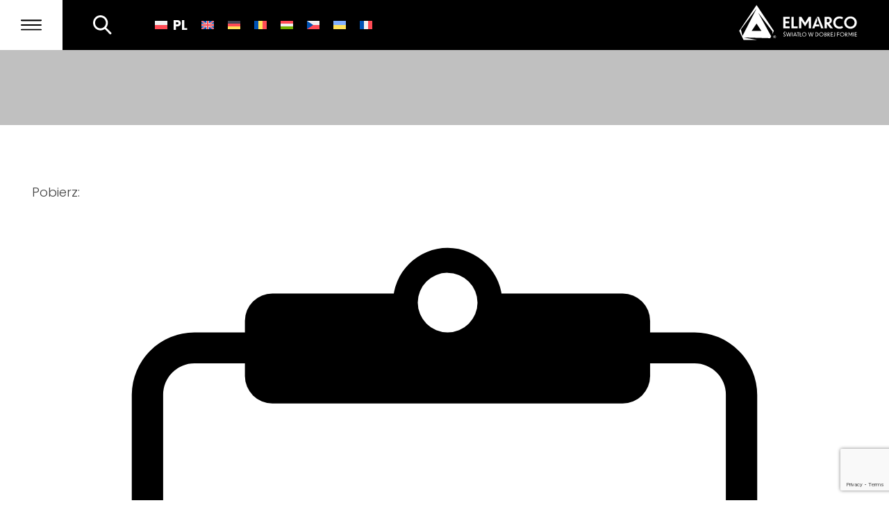

--- FILE ---
content_type: text/html; charset=UTF-8
request_url: https://www.elmarco.pl/files/hamida-lp_k/
body_size: 20626
content:
<!DOCTYPE html>

<!--[if lt IE 7]><html class="ie6"><![endif]-->
<!--[if IE 7]><html class="ie7"><![endif]-->
<!--[if IE 8]><html class="ie8"><![endif]-->
<!--[if IE 9]><html class="ie9"><![endif]-->
<!--[if (gt IE 9)|!(IE)]><!-->
<html lang="pl-PL">
<!--<![endif]-->

<head>

  
  <!-- General Meta START -->
  <meta charset="UTF-8">
  <meta http-equiv="X-UA-Compatible" content="IE=edge,chrome=1">
  <meta name="viewport" content="width=device-width, initial-scale=1">
  <!-- General Meta END -->
  <!-- SEO Meta END -->

  <!-- Disable tap highlight on IE -->
  <meta name="msapplication-tap-highlight" content="no">

  <!-- Disable phone linking on mobile -->
  <meta name="format-detection" content="telephone=no">
<!--
  <meta property="og:type" content="website" />
  <meta property="og:title" content="HAMIDA LP_(K) - Elmarco">
  <meta property="og:description" content="{{ seo.description }}">
  <meta property="og:url" content="{{ url }}"> -->

  <link rel="apple-touch-icon" sizes="57x57" href="https://www.elmarco.pl/wp-content/themes/Elmarco/dist/icons/apple-icon-57x57.png">
  <link rel="apple-touch-icon" sizes="60x60" href="https://www.elmarco.pl/wp-content/themes/Elmarco/dist/icons/apple-icon-60x60.png">
  <link rel="apple-touch-icon" sizes="72x72" href="https://www.elmarco.pl/wp-content/themes/Elmarco/dist/icons/apple-icon-72x72.png">
  <link rel="apple-touch-icon" sizes="76x76" href="https://www.elmarco.pl/wp-content/themes/Elmarco/dist/icons/apple-icon-76x76.png">
  <link rel="apple-touch-icon" sizes="114x114" href="https://www.elmarco.pl/wp-content/themes/Elmarco/dist/icons/apple-icon-114x114.png">
  <link rel="apple-touch-icon" sizes="120x120" href="https://www.elmarco.pl/wp-content/themes/Elmarco/dist/icons/apple-icon-120x120.png">
  <link rel="apple-touch-icon" sizes="144x144" href="https://www.elmarco.pl/wp-content/themes/Elmarco/dist/icons/apple-icon-144x144.png">
  <link rel="apple-touch-icon" sizes="152x152" href="https://www.elmarco.pl/wp-content/themes/Elmarco/dist/icons/apple-icon-152x152.png">
  <link rel="apple-touch-icon" sizes="180x180" href="https://www.elmarco.pl/wp-content/themes/Elmarco/dist/icons/apple-icon-180x180.png">
  <link rel="icon" type="image/png" sizes="192x192"  href="https://www.elmarco.pl/wp-content/themes/Elmarco/dist/icons/android-icon-192x192.png">
  <link rel="icon" type="image/png" sizes="32x32" href="https://www.elmarco.pl/wp-content/themes/Elmarco/dist/icons/favicon-32x32.png">
  <link rel="icon" type="image/png" sizes="96x96" href="https://www.elmarco.pl/wp-content/themes/Elmarco/dist/icons/favicon-96x96.png">
  <link rel="icon" type="image/png" sizes="16x16" href="https://www.elmarco.pl/wp-content/themes/Elmarco/dist/icons/favicon-16x16.png">
  <link rel="manifest" href="https://www.elmarco.pl/wp-content/themes/Elmarco/dist/icons/manifest.json">
  <meta name="msapplication-TileColor" content="#ffffff">
  <meta name="msapplication-TileImage" content="https://www.elmarco.pl/wp-content/themes/Elmarco/dist/icons/ms-icon-144x144.png">
  <meta name="theme-color" content="#f29209">

  <!-- Wordpress Meta  -->
  <link rel="profile" href="http://gmpg.org/xfn/11">
  <link rel="pingback" href="https://www.elmarco.pl/xmlrpc.php">
<script>
    window.dataLayer = window.dataLayer || [];
    function gtag() {
        dataLayer.push(arguments);
    }
    gtag("consent", "default", {
        ad_storage: "denied",
        ad_user_data: "denied", 
        ad_personalization: "denied",
        analytics_storage: "denied",
        functionality_storage: "denied",
        personalization_storage: "denied",
        security_storage: "granted",
        wait_for_update: 2000,
    });
    gtag("set", "ads_data_redaction", true);
    gtag("set", "url_passthrough", false);
</script>
    
  <!-- Wordpress Head START -->
  <style type="text/css" id="wpml-ls-inline-styles-additional-css">.header__lang .wpml-ls-display {display: none;}</style>
<meta name='robots' content='index, follow, max-image-preview:large, max-snippet:-1, max-video-preview:-1' />
	<style>img:is([sizes="auto" i], [sizes^="auto," i]) { contain-intrinsic-size: 3000px 1500px }</style>
	<script id="cookieyes" type="text/javascript" src="https://cdn-cookieyes.com/client_data/37b944d6299fc6df33821b02/script.js"></script>
<!-- Google Tag Manager for WordPress by gtm4wp.com -->
<script data-cfasync="false" data-pagespeed-no-defer>
	var gtm4wp_datalayer_name = "dataLayer";
	var dataLayer = dataLayer || [];
</script>
<!-- End Google Tag Manager for WordPress by gtm4wp.com -->
	<!-- This site is optimized with the Yoast SEO plugin v26.4 - https://yoast.com/wordpress/plugins/seo/ -->
	<title>HAMIDA LP_(K) - Elmarco</title>
	<link rel="canonical" href="https://www.elmarco.pl/files/hamida-lp_k/" />
	<meta property="og:locale" content="pl_PL" />
	<meta property="og:type" content="article" />
	<meta property="og:title" content="HAMIDA LP_(K) - Elmarco" />
	<meta property="og:url" content="https://www.elmarco.pl/files/hamida-lp_k/" />
	<meta property="og:site_name" content="Elmarco" />
	<meta property="article:publisher" content="https://www.facebook.com/profile.php?id=100063715801630#" />
	<meta name="twitter:card" content="summary_large_image" />
	<script type="application/ld+json" class="yoast-schema-graph">{"@context":"https://schema.org","@graph":[{"@type":"WebPage","@id":"https://www.elmarco.pl/files/hamida-lp_k/","url":"https://www.elmarco.pl/files/hamida-lp_k/","name":"HAMIDA LP_(K) - Elmarco","isPartOf":{"@id":"https://www.elmarco.pl/#website"},"datePublished":"2024-07-21T16:58:11+00:00","breadcrumb":{"@id":"https://www.elmarco.pl/files/hamida-lp_k/#breadcrumb"},"inLanguage":"pl-PL","potentialAction":[{"@type":"ReadAction","target":["https://www.elmarco.pl/files/hamida-lp_k/"]}]},{"@type":"BreadcrumbList","@id":"https://www.elmarco.pl/files/hamida-lp_k/#breadcrumb","itemListElement":[{"@type":"ListItem","position":1,"name":"Strona główna","item":"https://www.elmarco.pl/"},{"@type":"ListItem","position":2,"name":"Pliki do pobrania","item":"https://www.elmarco.pl/files/"},{"@type":"ListItem","position":3,"name":"HAMIDA LP_(K)"}]},{"@type":"WebSite","@id":"https://www.elmarco.pl/#website","url":"https://www.elmarco.pl/","name":"Elmarco","description":"","publisher":{"@id":"https://www.elmarco.pl/#organization"},"potentialAction":[{"@type":"SearchAction","target":{"@type":"EntryPoint","urlTemplate":"https://www.elmarco.pl/?s={search_term_string}"},"query-input":{"@type":"PropertyValueSpecification","valueRequired":true,"valueName":"search_term_string"}}],"inLanguage":"pl-PL"},{"@type":"Organization","@id":"https://www.elmarco.pl/#organization","name":"Elmarco","url":"https://www.elmarco.pl/","logo":{"@type":"ImageObject","inLanguage":"pl-PL","@id":"https://www.elmarco.pl/#/schema/logo/image/","url":"https://www.elmarco.pl/wp-content/uploads/2025/05/elmarco-logo.jpg","contentUrl":"https://www.elmarco.pl/wp-content/uploads/2025/05/elmarco-logo.jpg","width":225,"height":225,"caption":"Elmarco"},"image":{"@id":"https://www.elmarco.pl/#/schema/logo/image/"},"sameAs":["https://www.facebook.com/profile.php?id=100063715801630#"]}]}</script>
	<!-- / Yoast SEO plugin. -->


<link rel='stylesheet' id='wp-block-library-css' href='https://www.elmarco.pl/wp-includes/css/dist/block-library/style.min.css?ver=6.8.3' type='text/css' media='all' />
<style id='classic-theme-styles-inline-css' type='text/css'>
/*! This file is auto-generated */
.wp-block-button__link{color:#fff;background-color:#32373c;border-radius:9999px;box-shadow:none;text-decoration:none;padding:calc(.667em + 2px) calc(1.333em + 2px);font-size:1.125em}.wp-block-file__button{background:#32373c;color:#fff;text-decoration:none}
</style>
<style id='global-styles-inline-css' type='text/css'>
:root{--wp--preset--aspect-ratio--square: 1;--wp--preset--aspect-ratio--4-3: 4/3;--wp--preset--aspect-ratio--3-4: 3/4;--wp--preset--aspect-ratio--3-2: 3/2;--wp--preset--aspect-ratio--2-3: 2/3;--wp--preset--aspect-ratio--16-9: 16/9;--wp--preset--aspect-ratio--9-16: 9/16;--wp--preset--color--black: #000000;--wp--preset--color--cyan-bluish-gray: #abb8c3;--wp--preset--color--white: #ffffff;--wp--preset--color--pale-pink: #f78da7;--wp--preset--color--vivid-red: #cf2e2e;--wp--preset--color--luminous-vivid-orange: #ff6900;--wp--preset--color--luminous-vivid-amber: #fcb900;--wp--preset--color--light-green-cyan: #7bdcb5;--wp--preset--color--vivid-green-cyan: #00d084;--wp--preset--color--pale-cyan-blue: #8ed1fc;--wp--preset--color--vivid-cyan-blue: #0693e3;--wp--preset--color--vivid-purple: #9b51e0;--wp--preset--gradient--vivid-cyan-blue-to-vivid-purple: linear-gradient(135deg,rgba(6,147,227,1) 0%,rgb(155,81,224) 100%);--wp--preset--gradient--light-green-cyan-to-vivid-green-cyan: linear-gradient(135deg,rgb(122,220,180) 0%,rgb(0,208,130) 100%);--wp--preset--gradient--luminous-vivid-amber-to-luminous-vivid-orange: linear-gradient(135deg,rgba(252,185,0,1) 0%,rgba(255,105,0,1) 100%);--wp--preset--gradient--luminous-vivid-orange-to-vivid-red: linear-gradient(135deg,rgba(255,105,0,1) 0%,rgb(207,46,46) 100%);--wp--preset--gradient--very-light-gray-to-cyan-bluish-gray: linear-gradient(135deg,rgb(238,238,238) 0%,rgb(169,184,195) 100%);--wp--preset--gradient--cool-to-warm-spectrum: linear-gradient(135deg,rgb(74,234,220) 0%,rgb(151,120,209) 20%,rgb(207,42,186) 40%,rgb(238,44,130) 60%,rgb(251,105,98) 80%,rgb(254,248,76) 100%);--wp--preset--gradient--blush-light-purple: linear-gradient(135deg,rgb(255,206,236) 0%,rgb(152,150,240) 100%);--wp--preset--gradient--blush-bordeaux: linear-gradient(135deg,rgb(254,205,165) 0%,rgb(254,45,45) 50%,rgb(107,0,62) 100%);--wp--preset--gradient--luminous-dusk: linear-gradient(135deg,rgb(255,203,112) 0%,rgb(199,81,192) 50%,rgb(65,88,208) 100%);--wp--preset--gradient--pale-ocean: linear-gradient(135deg,rgb(255,245,203) 0%,rgb(182,227,212) 50%,rgb(51,167,181) 100%);--wp--preset--gradient--electric-grass: linear-gradient(135deg,rgb(202,248,128) 0%,rgb(113,206,126) 100%);--wp--preset--gradient--midnight: linear-gradient(135deg,rgb(2,3,129) 0%,rgb(40,116,252) 100%);--wp--preset--font-size--small: 13px;--wp--preset--font-size--medium: 20px;--wp--preset--font-size--large: 36px;--wp--preset--font-size--x-large: 42px;--wp--preset--spacing--20: 0.44rem;--wp--preset--spacing--30: 0.67rem;--wp--preset--spacing--40: 1rem;--wp--preset--spacing--50: 1.5rem;--wp--preset--spacing--60: 2.25rem;--wp--preset--spacing--70: 3.38rem;--wp--preset--spacing--80: 5.06rem;--wp--preset--shadow--natural: 6px 6px 9px rgba(0, 0, 0, 0.2);--wp--preset--shadow--deep: 12px 12px 50px rgba(0, 0, 0, 0.4);--wp--preset--shadow--sharp: 6px 6px 0px rgba(0, 0, 0, 0.2);--wp--preset--shadow--outlined: 6px 6px 0px -3px rgba(255, 255, 255, 1), 6px 6px rgba(0, 0, 0, 1);--wp--preset--shadow--crisp: 6px 6px 0px rgba(0, 0, 0, 1);}:where(.is-layout-flex){gap: 0.5em;}:where(.is-layout-grid){gap: 0.5em;}body .is-layout-flex{display: flex;}.is-layout-flex{flex-wrap: wrap;align-items: center;}.is-layout-flex > :is(*, div){margin: 0;}body .is-layout-grid{display: grid;}.is-layout-grid > :is(*, div){margin: 0;}:where(.wp-block-columns.is-layout-flex){gap: 2em;}:where(.wp-block-columns.is-layout-grid){gap: 2em;}:where(.wp-block-post-template.is-layout-flex){gap: 1.25em;}:where(.wp-block-post-template.is-layout-grid){gap: 1.25em;}.has-black-color{color: var(--wp--preset--color--black) !important;}.has-cyan-bluish-gray-color{color: var(--wp--preset--color--cyan-bluish-gray) !important;}.has-white-color{color: var(--wp--preset--color--white) !important;}.has-pale-pink-color{color: var(--wp--preset--color--pale-pink) !important;}.has-vivid-red-color{color: var(--wp--preset--color--vivid-red) !important;}.has-luminous-vivid-orange-color{color: var(--wp--preset--color--luminous-vivid-orange) !important;}.has-luminous-vivid-amber-color{color: var(--wp--preset--color--luminous-vivid-amber) !important;}.has-light-green-cyan-color{color: var(--wp--preset--color--light-green-cyan) !important;}.has-vivid-green-cyan-color{color: var(--wp--preset--color--vivid-green-cyan) !important;}.has-pale-cyan-blue-color{color: var(--wp--preset--color--pale-cyan-blue) !important;}.has-vivid-cyan-blue-color{color: var(--wp--preset--color--vivid-cyan-blue) !important;}.has-vivid-purple-color{color: var(--wp--preset--color--vivid-purple) !important;}.has-black-background-color{background-color: var(--wp--preset--color--black) !important;}.has-cyan-bluish-gray-background-color{background-color: var(--wp--preset--color--cyan-bluish-gray) !important;}.has-white-background-color{background-color: var(--wp--preset--color--white) !important;}.has-pale-pink-background-color{background-color: var(--wp--preset--color--pale-pink) !important;}.has-vivid-red-background-color{background-color: var(--wp--preset--color--vivid-red) !important;}.has-luminous-vivid-orange-background-color{background-color: var(--wp--preset--color--luminous-vivid-orange) !important;}.has-luminous-vivid-amber-background-color{background-color: var(--wp--preset--color--luminous-vivid-amber) !important;}.has-light-green-cyan-background-color{background-color: var(--wp--preset--color--light-green-cyan) !important;}.has-vivid-green-cyan-background-color{background-color: var(--wp--preset--color--vivid-green-cyan) !important;}.has-pale-cyan-blue-background-color{background-color: var(--wp--preset--color--pale-cyan-blue) !important;}.has-vivid-cyan-blue-background-color{background-color: var(--wp--preset--color--vivid-cyan-blue) !important;}.has-vivid-purple-background-color{background-color: var(--wp--preset--color--vivid-purple) !important;}.has-black-border-color{border-color: var(--wp--preset--color--black) !important;}.has-cyan-bluish-gray-border-color{border-color: var(--wp--preset--color--cyan-bluish-gray) !important;}.has-white-border-color{border-color: var(--wp--preset--color--white) !important;}.has-pale-pink-border-color{border-color: var(--wp--preset--color--pale-pink) !important;}.has-vivid-red-border-color{border-color: var(--wp--preset--color--vivid-red) !important;}.has-luminous-vivid-orange-border-color{border-color: var(--wp--preset--color--luminous-vivid-orange) !important;}.has-luminous-vivid-amber-border-color{border-color: var(--wp--preset--color--luminous-vivid-amber) !important;}.has-light-green-cyan-border-color{border-color: var(--wp--preset--color--light-green-cyan) !important;}.has-vivid-green-cyan-border-color{border-color: var(--wp--preset--color--vivid-green-cyan) !important;}.has-pale-cyan-blue-border-color{border-color: var(--wp--preset--color--pale-cyan-blue) !important;}.has-vivid-cyan-blue-border-color{border-color: var(--wp--preset--color--vivid-cyan-blue) !important;}.has-vivid-purple-border-color{border-color: var(--wp--preset--color--vivid-purple) !important;}.has-vivid-cyan-blue-to-vivid-purple-gradient-background{background: var(--wp--preset--gradient--vivid-cyan-blue-to-vivid-purple) !important;}.has-light-green-cyan-to-vivid-green-cyan-gradient-background{background: var(--wp--preset--gradient--light-green-cyan-to-vivid-green-cyan) !important;}.has-luminous-vivid-amber-to-luminous-vivid-orange-gradient-background{background: var(--wp--preset--gradient--luminous-vivid-amber-to-luminous-vivid-orange) !important;}.has-luminous-vivid-orange-to-vivid-red-gradient-background{background: var(--wp--preset--gradient--luminous-vivid-orange-to-vivid-red) !important;}.has-very-light-gray-to-cyan-bluish-gray-gradient-background{background: var(--wp--preset--gradient--very-light-gray-to-cyan-bluish-gray) !important;}.has-cool-to-warm-spectrum-gradient-background{background: var(--wp--preset--gradient--cool-to-warm-spectrum) !important;}.has-blush-light-purple-gradient-background{background: var(--wp--preset--gradient--blush-light-purple) !important;}.has-blush-bordeaux-gradient-background{background: var(--wp--preset--gradient--blush-bordeaux) !important;}.has-luminous-dusk-gradient-background{background: var(--wp--preset--gradient--luminous-dusk) !important;}.has-pale-ocean-gradient-background{background: var(--wp--preset--gradient--pale-ocean) !important;}.has-electric-grass-gradient-background{background: var(--wp--preset--gradient--electric-grass) !important;}.has-midnight-gradient-background{background: var(--wp--preset--gradient--midnight) !important;}.has-small-font-size{font-size: var(--wp--preset--font-size--small) !important;}.has-medium-font-size{font-size: var(--wp--preset--font-size--medium) !important;}.has-large-font-size{font-size: var(--wp--preset--font-size--large) !important;}.has-x-large-font-size{font-size: var(--wp--preset--font-size--x-large) !important;}
:where(.wp-block-post-template.is-layout-flex){gap: 1.25em;}:where(.wp-block-post-template.is-layout-grid){gap: 1.25em;}
:where(.wp-block-columns.is-layout-flex){gap: 2em;}:where(.wp-block-columns.is-layout-grid){gap: 2em;}
:root :where(.wp-block-pullquote){font-size: 1.5em;line-height: 1.6;}
</style>
<link rel='stylesheet' id='contact-form-7-css' href='https://www.elmarco.pl/wp-content/plugins/contact-form-7/includes/css/styles.css?ver=6.1.3' type='text/css' media='all' />
<link rel='stylesheet' id='searchandfilter-css' href='https://www.elmarco.pl/wp-content/plugins/search-filter/style.css?ver=1' type='text/css' media='all' />
<link rel='stylesheet' id='ivory-search-styles-css' href='https://www.elmarco.pl/wp-content/plugins/add-search-to-menu/public/css/ivory-search.min.css?ver=5.5.12' type='text/css' media='all' />
<link rel='stylesheet' id='ez-toc-css' href='https://www.elmarco.pl/wp-content/plugins/easy-table-of-contents/assets/css/screen.min.css?ver=2.0.77' type='text/css' media='all' />
<style id='ez-toc-inline-css' type='text/css'>
div#ez-toc-container .ez-toc-title {font-size: 120%;}div#ez-toc-container .ez-toc-title {font-weight: 500;}div#ez-toc-container ul li , div#ez-toc-container ul li a {font-size: 95%;}div#ez-toc-container ul li , div#ez-toc-container ul li a {font-weight: 500;}div#ez-toc-container nav ul ul li {font-size: 90%;}div#ez-toc-container {width: 100%;}.ez-toc-box-title {font-weight: bold; margin-bottom: 10px; text-align: center; text-transform: uppercase; letter-spacing: 1px; color: #666; padding-bottom: 5px;position:absolute;top:-4%;left:5%;background-color: inherit;transition: top 0.3s ease;}.ez-toc-box-title.toc-closed {top:-25%;}
.ez-toc-container-direction {direction: ltr;}.ez-toc-counter ul{counter-reset: item ;}.ez-toc-counter nav ul li a::before {content: counters(item, '.', decimal) '. ';display: inline-block;counter-increment: item;flex-grow: 0;flex-shrink: 0;margin-right: .2em; float: left; }.ez-toc-widget-direction {direction: ltr;}.ez-toc-widget-container ul{counter-reset: item ;}.ez-toc-widget-container nav ul li a::before {content: counters(item, '.', decimal) '. ';display: inline-block;counter-increment: item;flex-grow: 0;flex-shrink: 0;margin-right: .2em; float: left; }
</style>
<link rel='stylesheet' id='search-filter-plugin-styles-css' href='https://www.elmarco.pl/wp-content/plugins/search-filter-pro/public/assets/css/search-filter.min.css?ver=2.5.21' type='text/css' media='all' />
<link rel='stylesheet' id='teik-main-css' href='https://www.elmarco.pl/wp-content/themes/Elmarco/dist/css/main.css?ver=6.8.3' type='text/css' media='all' />
<link rel='stylesheet' id='eeb-css-frontend-css' href='https://www.elmarco.pl/wp-content/plugins/email-encoder-bundle/core/includes/assets/css/style.css?ver=251124-114615' type='text/css' media='all' />
<script type="text/javascript" id="wpml-cookie-js-extra">
/* <![CDATA[ */
var wpml_cookies = {"wp-wpml_current_language":{"value":"pl","expires":1,"path":"\/"}};
var wpml_cookies = {"wp-wpml_current_language":{"value":"pl","expires":1,"path":"\/"}};
/* ]]> */
</script>
<script type="text/javascript" src="https://www.elmarco.pl/wp-content/plugins/sitepress-multilingual-cms/res/js/cookies/language-cookie.js?ver=485900" id="wpml-cookie-js" defer="defer" data-wp-strategy="defer"></script>
<script type="text/javascript" src="https://www.elmarco.pl/wp-includes/js/jquery/jquery.min.js?ver=3.7.1" id="jquery-core-js"></script>
<script type="text/javascript" src="https://www.elmarco.pl/wp-includes/js/jquery/jquery-migrate.min.js?ver=3.4.1" id="jquery-migrate-js"></script>
<script type="text/javascript" id="ez-toc-scroll-scriptjs-js-extra">
/* <![CDATA[ */
var eztoc_smooth_local = {"scroll_offset":"30","add_request_uri":"","add_self_reference_link":""};
/* ]]> */
</script>
<script type="text/javascript" src="https://www.elmarco.pl/wp-content/plugins/easy-table-of-contents/assets/js/smooth_scroll.min.js?ver=2.0.77" id="ez-toc-scroll-scriptjs-js"></script>
<script type="text/javascript" src="https://www.elmarco.pl/wp-content/plugins/easy-table-of-contents/vendor/js-cookie/js.cookie.min.js?ver=2.2.1" id="ez-toc-js-cookie-js"></script>
<script type="text/javascript" src="https://www.elmarco.pl/wp-content/plugins/easy-table-of-contents/vendor/sticky-kit/jquery.sticky-kit.min.js?ver=1.9.2" id="ez-toc-jquery-sticky-kit-js"></script>
<script type="text/javascript" id="ez-toc-js-js-extra">
/* <![CDATA[ */
var ezTOC = {"smooth_scroll":"1","scroll_offset":"30","fallbackIcon":"<span class=\"\"><span class=\"eztoc-hide\" style=\"display:none;\">Toggle<\/span><span class=\"ez-toc-icon-toggle-span\"><svg style=\"fill: #999;color:#999\" xmlns=\"http:\/\/www.w3.org\/2000\/svg\" class=\"list-377408\" width=\"20px\" height=\"20px\" viewBox=\"0 0 24 24\" fill=\"none\"><path d=\"M6 6H4v2h2V6zm14 0H8v2h12V6zM4 11h2v2H4v-2zm16 0H8v2h12v-2zM4 16h2v2H4v-2zm16 0H8v2h12v-2z\" fill=\"currentColor\"><\/path><\/svg><svg style=\"fill: #999;color:#999\" class=\"arrow-unsorted-368013\" xmlns=\"http:\/\/www.w3.org\/2000\/svg\" width=\"10px\" height=\"10px\" viewBox=\"0 0 24 24\" version=\"1.2\" baseProfile=\"tiny\"><path d=\"M18.2 9.3l-6.2-6.3-6.2 6.3c-.2.2-.3.4-.3.7s.1.5.3.7c.2.2.4.3.7.3h11c.3 0 .5-.1.7-.3.2-.2.3-.5.3-.7s-.1-.5-.3-.7zM5.8 14.7l6.2 6.3 6.2-6.3c.2-.2.3-.5.3-.7s-.1-.5-.3-.7c-.2-.2-.4-.3-.7-.3h-11c-.3 0-.5.1-.7.3-.2.2-.3.5-.3.7s.1.5.3.7z\"\/><\/svg><\/span><\/span>","chamomile_theme_is_on":""};
/* ]]> */
</script>
<script type="text/javascript" src="https://www.elmarco.pl/wp-content/plugins/easy-table-of-contents/assets/js/front.min.js?ver=2.0.77-1763984774" id="ez-toc-js-js"></script>
<script type="text/javascript" src="https://www.elmarco.pl/wp-content/plugins/email-encoder-bundle/core/includes/assets/js/custom.js?ver=251124-114615" id="eeb-js-frontend-js"></script>
<link rel="https://api.w.org/" href="https://www.elmarco.pl/wp-json/" /><link rel="alternate" title="JSON" type="application/json" href="https://www.elmarco.pl/wp-json/wp/v2/files/64979" /><link rel="EditURI" type="application/rsd+xml" title="RSD" href="https://www.elmarco.pl/xmlrpc.php?rsd" />
<meta name="generator" content="WordPress 6.8.3" />
<link rel='shortlink' href='https://www.elmarco.pl/?p=64979' />
<link rel="alternate" title="oEmbed (JSON)" type="application/json+oembed" href="https://www.elmarco.pl/wp-json/oembed/1.0/embed?url=https%3A%2F%2Fwww.elmarco.pl%2Ffiles%2Fhamida-lp_k%2F" />
<link rel="alternate" title="oEmbed (XML)" type="text/xml+oembed" href="https://www.elmarco.pl/wp-json/oembed/1.0/embed?url=https%3A%2F%2Fwww.elmarco.pl%2Ffiles%2Fhamida-lp_k%2F&#038;format=xml" />
<meta name="generator" content="WPML ver:4.8.5 stt:9,1,4,3,23,40,44,54;" />

<!-- Google Tag Manager for WordPress by gtm4wp.com -->
<!-- GTM Container placement set to manual -->
<script data-cfasync="false" data-pagespeed-no-defer>
	var dataLayer_content = {"pagePostType":"files","pagePostType2":"single-files","pagePostAuthor":"Pawel"};
	dataLayer.push( dataLayer_content );
</script>
<script data-cfasync="false" data-pagespeed-no-defer>
(function(w,d,s,l,i){w[l]=w[l]||[];w[l].push({'gtm.start':
new Date().getTime(),event:'gtm.js'});var f=d.getElementsByTagName(s)[0],
j=d.createElement(s),dl=l!='dataLayer'?'&l='+l:'';j.async=true;j.src=
'//www.googletagmanager.com/gtm.js?id='+i+dl;f.parentNode.insertBefore(j,f);
})(window,document,'script','dataLayer','GTM-MXS5PDQ');
</script>
<!-- End Google Tag Manager for WordPress by gtm4wp.com --><style type="text/css" id="filter-everything-inline-css">.wpc-orderby-select{width:100%}.wpc-filters-open-button-container{display:none}.wpc-debug-message{padding:16px;font-size:14px;border:1px dashed #ccc;margin-bottom:20px}.wpc-debug-title{visibility:hidden}.wpc-button-inner,.wpc-chip-content{display:flex;align-items:center}.wpc-icon-html-wrapper{position:relative;margin-right:10px;top:2px}.wpc-icon-html-wrapper span{display:block;height:1px;width:18px;border-radius:3px;background:#2c2d33;margin-bottom:4px;position:relative}span.wpc-icon-line-1:after,span.wpc-icon-line-2:after,span.wpc-icon-line-3:after{content:"";display:block;width:3px;height:3px;border:1px solid #2c2d33;background-color:#fff;position:absolute;top:-2px;box-sizing:content-box}span.wpc-icon-line-3:after{border-radius:50%;left:2px}span.wpc-icon-line-1:after{border-radius:50%;left:5px}span.wpc-icon-line-2:after{border-radius:50%;left:12px}body .wpc-filters-open-button-container a.wpc-filters-open-widget,body .wpc-filters-open-button-container a.wpc-open-close-filters-button{display:inline-block;text-align:left;border:1px solid #2c2d33;border-radius:2px;line-height:1.5;padding:7px 12px;background-color:transparent;color:#2c2d33;box-sizing:border-box;text-decoration:none!important;font-weight:400;transition:none;position:relative}@media screen and (max-width:768px){.wpc_show_bottom_widget .wpc-filters-open-button-container,.wpc_show_open_close_button .wpc-filters-open-button-container{display:block}.wpc_show_bottom_widget .wpc-filters-open-button-container{margin-top:1em;margin-bottom:1em}}</style>
			<style type="text/css">
					</style>
		  <!-- Wordpress Head END -->
  <link href="https://fonts.googleapis.com/css?family=Roboto:400,700&amp;subset=latin-ext" rel="stylesheet">
    
   
</head>
<body class="wp-singular files-template-default single single-files postid-64979 wp-theme-Elmarco page Elmarco" data-contrast="normal">
    
    
<!-- GTM Container placement set to manual -->
<!-- Google Tag Manager (noscript) -->
				<noscript><iframe src="https://www.googletagmanager.com/ns.html?id=GTM-MXS5PDQ" height="0" width="0" style="display:none;visibility:hidden" aria-hidden="true"></iframe></noscript>
<!-- End Google Tag Manager (noscript) -->    <div id="maincontent">
  <header id="main-header" class="header">
    <div class="header__body">
        <div class="header__left">
          <div id="menu-toogle" class="header__toogle">
            <svg xmlns="http://www.w3.org/2000/svg" width="67" height="34.348" viewBox="0 0 67 34.348">
  <g id="Group_7" data-name="Group 7" transform="translate(-58.5 -46.5)">
    <line id="Line_20" data-name="Line 20" x2="63" transform="translate(60.5 48.5)" fill="none" stroke="#000" stroke-linecap="round" stroke-width="4"/>
    <line id="Line_21" data-name="Line 21" x2="63" transform="translate(60.5 63.674)" fill="none" stroke="#000" stroke-linecap="round" stroke-width="4"/>
    <line id="Line_22" data-name="Line 22" x2="63" transform="translate(60.5 48.5)" fill="none" stroke="#000" stroke-linecap="round" stroke-width="4"/>
    <line id="Line_23" data-name="Line 23" x2="63" transform="translate(60.5 78.848)" fill="none" stroke="#000" stroke-linecap="round" stroke-width="4"/>
  </g>
</svg>

          </div>
          <div class="header__search search">
            <div id="searchClick" class="search__icon">
                <svg xmlns="http://www.w3.org/2000/svg" width="27.973" height="28.496" viewBox="0 0 27.973 28.496">
  <g id="Group_292" data-name="Group 292" transform="translate(-270.429 -18.223)">
    <g id="Group_15" data-name="Group 15" transform="translate(270.429 18.223)">
      <line id="Line_3" data-name="Line 3" x2="12.534" y2="12.534" transform="translate(13.318 13.84)" fill="none" stroke="#fff" stroke-linecap="round" stroke-width="3"/>
      <g id="Path_28" data-name="Path 28" stroke-linecap="round">
        <path d="M 11.04971885681152 20.59943962097168 C 5.783988952636719 20.59943962097168 1.499998807907104 16.31544876098633 1.499998807907104 11.04971885681152 C 1.499998807907104 5.783988952636719 5.783988952636719 1.499998807907104 11.04971885681152 1.499998807907104 C 16.31544876098633 1.499998807907104 20.59943962097168 5.783988952636719 20.59943962097168 11.04971885681152 C 20.59943962097168 16.31544876098633 16.31544876098633 20.59943962097168 11.04971885681152 20.59943962097168 Z" stroke="none"/>
        <path d="M 11.04971885681152 2.999998092651367 C 6.611088752746582 2.999998092651367 2.999998092651367 6.611088752746582 2.999998092651367 11.04971885681152 C 2.999998092651367 15.48834896087646 6.611088752746582 19.09943962097168 11.04971885681152 19.09943962097168 C 15.48834896087646 19.09943962097168 19.09943962097168 15.48834896087646 19.09943962097168 11.04971885681152 C 19.09943962097168 6.611088752746582 15.48834896087646 2.999998092651367 11.04971885681152 2.999998092651367 M 11.04971885681152 -1.9073486328125e-06 C 17.15230941772461 -1.9073486328125e-06 22.09943962097168 4.947128295898438 22.09943962097168 11.04971885681152 C 22.09943962097168 17.15230941772461 17.15230941772461 22.09943962097168 11.04971885681152 22.09943962097168 C 4.947128295898438 22.09943962097168 -1.9073486328125e-06 17.15230941772461 -1.9073486328125e-06 11.04971885681152 C -1.9073486328125e-06 4.947128295898438 4.947128295898438 -1.9073486328125e-06 11.04971885681152 -1.9073486328125e-06 Z" stroke="none" fill="#fff"/>
      </g>
    </g>
  </g>
</svg>

            </div>
            <div id="searchWindow" class="search__window">
              <div class="search__wrapper">
                                    <div class="search__form form form--search  js-search-form" style="width: 100%;height: 60px;">							<style type="text/css" media="screen">
							#is-ajax-search-result-158597 .is-highlight { background-color: #FFFFB9 !important;}
							#is-ajax-search-result-158597 .meta .is-highlight { background-color: transparent !important;}
							</style>
						 <form data-min-no-for-search=1 data-result-box-max-height=400 data-form-id=158597 class="is-search-form is-form-style is-form-style-3 is-form-id-158597 is-ajax-search" action="https://www.elmarco.pl/" method="get" role="search" ><label for="is-search-input-158597"><span class="is-screen-reader-text">Search for:</span><input  type="search" id="is-search-input-158597" name="s" value="" class="is-search-input" placeholder="Wpisz frazę ..." autocomplete=off /><span class="is-loader-image" style="display: none;background-image:url(https://www.elmarco.pl/wp-content/plugins/add-search-to-menu/public/images/spinner.gif);" ></span></label><button type="submit" class="is-search-submit"><span class="is-screen-reader-text">Search Button</span><span class="is-search-icon"><svg focusable="false" aria-label="Search" xmlns="http://www.w3.org/2000/svg" viewBox="0 0 24 24" width="24px"><path d="M15.5 14h-.79l-.28-.27C15.41 12.59 16 11.11 16 9.5 16 5.91 13.09 3 9.5 3S3 5.91 3 9.5 5.91 16 9.5 16c1.61 0 3.09-.59 4.23-1.57l.27.28v.79l5 4.99L20.49 19l-4.99-5zm-6 0C7.01 14 5 11.99 5 9.5S7.01 5 9.5 5 14 7.01 14 9.5 11.99 14 9.5 14z"></path></svg></span></button><input type="hidden" name="id" value="158597" /></form> </div>              </div>
              <div id="searchOverlay" class="search__overlay"></div>
            </div>
          </div>
          <div class="header__lang">
            
<div class="wpml-ls-statics-shortcode_actions wpml-ls wpml-ls-legacy-list-horizontal">
	<ul role="menu"><li class="wpml-ls-slot-shortcode_actions wpml-ls-item wpml-ls-item-pl wpml-ls-current-language wpml-ls-first-item wpml-ls-item-legacy-list-horizontal" role="none">
				<a href="https://www.elmarco.pl/files/hamida-lp_k/" class="wpml-ls-link" role="menuitem" >
                                                        <img
            class="wpml-ls-flag"
            src="https://www.elmarco.pl/wp-content/plugins/sitepress-multilingual-cms/res/flags/pl.svg"
            alt=""
            width=18
            height=12
    /><span class="wpml-ls-native" role="menuitem">PL</span></a>
			</li><li class="wpml-ls-slot-shortcode_actions wpml-ls-item wpml-ls-item-en wpml-ls-item-legacy-list-horizontal" role="none">
				<a href="https://www.elmarco.pl/en/files/hamida-lp_k/" class="wpml-ls-link" role="menuitem"  aria-label="Przełącz na EN" title="Przełącz na EN" >
                                                        <img
            class="wpml-ls-flag"
            src="https://www.elmarco.pl/wp-content/plugins/sitepress-multilingual-cms/res/flags/en.svg"
            alt=""
            width=18
            height=12
    /><span class="wpml-ls-display">EN</span></a>
			</li><li class="wpml-ls-slot-shortcode_actions wpml-ls-item wpml-ls-item-de wpml-ls-item-legacy-list-horizontal" role="none">
				<a href="https://www.elmarco.pl/de/files/hamida-lp_k/" class="wpml-ls-link" role="menuitem"  aria-label="Przełącz na DE" title="Przełącz na DE" >
                                                        <img
            class="wpml-ls-flag"
            src="https://www.elmarco.pl/wp-content/plugins/sitepress-multilingual-cms/res/flags/de.svg"
            alt=""
            width=18
            height=12
    /><span class="wpml-ls-display">DE</span></a>
			</li><li class="wpml-ls-slot-shortcode_actions wpml-ls-item wpml-ls-item-ro wpml-ls-item-legacy-list-horizontal" role="none">
				<a href="https://www.elmarco.pl/ro/files/hamida-lp_k/" class="wpml-ls-link" role="menuitem"  aria-label="Przełącz na RO" title="Przełącz na RO" >
                                                        <img
            class="wpml-ls-flag"
            src="https://www.elmarco.pl/wp-content/plugins/sitepress-multilingual-cms/res/flags/ro.svg"
            alt=""
            width=18
            height=12
    /><span class="wpml-ls-display">RO</span></a>
			</li><li class="wpml-ls-slot-shortcode_actions wpml-ls-item wpml-ls-item-hu wpml-ls-item-legacy-list-horizontal" role="none">
				<a href="https://www.elmarco.pl/hu/files/hamida-lp_k/" class="wpml-ls-link" role="menuitem"  aria-label="Przełącz na HU" title="Przełącz na HU" >
                                                        <img
            class="wpml-ls-flag"
            src="https://www.elmarco.pl/wp-content/plugins/sitepress-multilingual-cms/res/flags/hu.svg"
            alt=""
            width=18
            height=12
    /><span class="wpml-ls-display">HU</span></a>
			</li><li class="wpml-ls-slot-shortcode_actions wpml-ls-item wpml-ls-item-cs wpml-ls-item-legacy-list-horizontal" role="none">
				<a href="https://www.elmarco.pl/cs/files/hamida-lp_k/" class="wpml-ls-link" role="menuitem"  aria-label="Przełącz na CZ" title="Przełącz na CZ" >
                                                        <img
            class="wpml-ls-flag"
            src="https://www.elmarco.pl/wp-content/plugins/sitepress-multilingual-cms/res/flags/cs.svg"
            alt=""
            width=18
            height=12
    /><span class="wpml-ls-display">CZ</span></a>
			</li><li class="wpml-ls-slot-shortcode_actions wpml-ls-item wpml-ls-item-uk wpml-ls-item-legacy-list-horizontal" role="none">
				<a href="https://www.elmarco.pl/uk/fayly/hamida-lp_k/" class="wpml-ls-link" role="menuitem"  aria-label="Przełącz na UA" title="Przełącz na UA" >
                                                        <img
            class="wpml-ls-flag"
            src="https://www.elmarco.pl/wp-content/plugins/sitepress-multilingual-cms/res/flags/uk.svg"
            alt=""
            width=18
            height=12
    /><span class="wpml-ls-display">UA</span></a>
			</li><li class="wpml-ls-slot-shortcode_actions wpml-ls-item wpml-ls-item-fr wpml-ls-last-item wpml-ls-item-legacy-list-horizontal" role="none">
				<a href="https://www.elmarco.pl/fr/fichiers/hamida-lp_k/" class="wpml-ls-link" role="menuitem"  aria-label="Przełącz na FR" title="Przełącz na FR" >
                                                        <img
            class="wpml-ls-flag"
            src="https://www.elmarco.pl/wp-content/plugins/sitepress-multilingual-cms/res/flags/fr.svg"
            alt=""
            width=18
            height=12
    /><span class="wpml-ls-display">FR</span></a>
			</li></ul>
</div>

          </div>
        </div>

        <div id="headerNav" class="header__nav">
            <nav  class="navigation ">
    <div class="navigation__items navigation__items--zero">
                <ul class="social_media social_media--header">

            
        <li class="social_media__single">

                            <a class="icon" href=https://www.facebook.com/Elmarco-Galeria-%C5%9Awiat%C5%82a-492479374129130 target="_blank" rel="noopener noreferrer">  
                    <svg id="Layer_1" height="512" viewBox="0 0 512 512" width="512" xmlns="http://www.w3.org/2000/svg" data-name="Layer 1"><path d="m255.1824 7.7579q69.23.79 125.0851 34.0293a249.7343 249.7343 0 0 1 88.8909 89.4346q33.0371 56.1914 33.8244 125.8428-1.962 95.3-60.1167 162.791c-38.77 44.9941-88.425 72.83-139.8274 83.5009v-178.1275h48.5969l10.99-70h-73.5869v-45.8481a39.844 39.844 0 0 1 8.4739-26.3232q8.8275-11.2527 31.0895-11.8287h44.4366v-61.3184q-.9563-.3077-18.15-2.4336a360.7434 360.7434 0 0 0 -39.16-2.4336q-44.4328.205-70.2811 25.0674-25.8488 24.8554-26.4085 71.9209v53.1973h-56v70h56v178.1275c-63.1149-10.6709-112.77-38.5068-151.54-83.5009s-58.808-99.2578-60.1162-162.791q.7851-69.6546 33.8236-125.8428a249.7389 249.7389 0 0 1 88.8917-89.4346q55.8534-33.2329 125.0842-34.0293z" fill-rule="evenodd"/></svg>     
                </a>
            
        </li>

            
        <li class="social_media__single">

                            <a class="icon" href=https://pl.pinterest.com/sklep0442/_created/ target="_blank" rel="noopener noreferrer">  
                    <svg id="Layer_1" height="512" viewBox="0 0 512 512" width="512" xmlns="http://www.w3.org/2000/svg" data-name="Layer 1"><path d="m256.612 13.686c-137.055 0-248.412 110.5371-248.412 247.8027 0 137.2588 111.357 247.7959 248.412 247.7959s247.188-110.5371 247.188-247.7959c0-137.2656-110.1334-247.8027-247.188-247.8027zm19.579 314.61c-18.3553-1.2168-25.6976-10.9307-40.382-19.4346-7.3422 41.2959-17.1317 80.165-45.277 100.8164-8.5658-61.9473 12.2368-108.1035 22.0267-157.91-17.1322-27.9378 2.4473-86.242 37.9347-71.6678 44.0534 17.0078-37.9347 106.8935 17.1318 117.8242 58.7377 12.1474 81.9881-100.8164 46.501-137.2588-52.62-52.2334-151.7395-1.2168-139.5023 74.0947 3.6709 18.2246 22.0267 24.2949 8.5659 49.8067-34.2639-7.2871-44.0534-34.0157-42.83-68.0245 2.4472-57.0937 51.3955-97.18 101.5675-103.25 62.4087-7.2871 121.1465 23.0782 128.4887 81.3819 9.79 66.8144-28.1453 138.4824-94.2253 133.6221z" fill-rule="evenodd"/></svg>     
                </a>
            
        </li>

            
        <li class="social_media__single">

                            <a class="icon" href=https://www.youtube.com/channel/UC10JXSiRRP1s6OcPTxov7XQ target="_blank" rel="noopener noreferrer">  
                    <svg height="512pt" viewBox="0 0 512 512" width="512pt" xmlns="http://www.w3.org/2000/svg"><path d="m224.113281 303.960938 83.273438-47.960938-83.273438-47.960938zm0 0"/><path d="m256 0c-141.363281 0-256 114.636719-256 256s114.636719 256 256 256 256-114.636719 256-256-114.636719-256-256-256zm159.960938 256.261719s0 51.917969-6.585938 76.953125c-3.691406 13.703125-14.496094 24.507812-28.199219 28.195312-25.035156 6.589844-125.175781 6.589844-125.175781 6.589844s-99.878906 0-125.175781-6.851562c-13.703125-3.6875-24.507813-14.496094-28.199219-28.199219-6.589844-24.769531-6.589844-76.949219-6.589844-76.949219s0-51.914062 6.589844-76.949219c3.6875-13.703125 14.757812-24.773437 28.199219-28.460937 25.035156-6.589844 125.175781-6.589844 125.175781-6.589844s100.140625 0 125.175781 6.851562c13.703125 3.6875 24.507813 14.496094 28.199219 28.199219 6.851562 25.035157 6.585938 77.210938 6.585938 77.210938zm0 0"/></svg>     
                </a>
            
        </li>

    
</ul>    </div>
    <ul class="navigation__items navigation__items--first">
                <li class="navigation__item navigation__item--has-children">
          <a class="navigation__link" href="#">
              Produkty
          </a>

                          <ul class="navigation__items navigation__items--second navigation__submenu">

                                                                    <li class="navigation_item navigation__item--has-children">
                                <a class="navigation__link" href="https://www.elmarco.pl/oferta/oswietlenie-zewnetrzne/">
                                    Zewnętrzne
                                </a>
                                                                    <ul class="navigation__items navigation__items--third navigation__submenu">

                                                                                    <li class="navigation__item ">
                                                <a class="navigation__link" href="https://www.elmarco.pl/oswietlenie-zewnetrzne/ogrodowe/">
                                                    Ogrodowe
                                                </a>
                                            </li>
                                                                                    <li class="navigation__item ">
                                                <a class="navigation__link" href="https://www.elmarco.pl/oswietlenie-zewnetrzne/latarnie-nowoczesne/">
                                                    Latarnie nowoczesne
                                                </a>
                                            </li>
                                                                                    <li class="navigation__item ">
                                                <a class="navigation__link" href="https://www.elmarco.pl/oswietlenie-zewnetrzne/latarnie-klasyczne/">
                                                    Latarnie klasyczne
                                                </a>
                                            </li>
                                                                                    <li class="navigation__item ">
                                                <a class="navigation__link" href="https://www.elmarco.pl/oswietlenie-zewnetrzne/slupy/">
                                                    Słupy
                                                </a>
                                            </li>
                                                                                    <li class="navigation__item ">
                                                <a class="navigation__link" href="https://www.elmarco.pl/oswietlenie-zewnetrzne/oprawy/">
                                                    Oprawy
                                                </a>
                                            </li>
                                                                                    <li class="navigation__item ">
                                                <a class="navigation__link" href="https://www.elmarco.pl/oswietlenie-zewnetrzne/stacje-ladowania/">
                                                    Infrastruktura
                                                </a>
                                            </li>
                                                                                    <li class="navigation__item ">
                                                <a class="navigation__link" href="https://www.elmarco.pl/oswietlenie-zewnetrzne/akcesoria/">
                                                    Akcesoria
                                                </a>
                                            </li>
                                        
                                    </ul>
                                                            </li>
                                                                    <li class="navigation_item navigation__item--has-children">
                                <a class="navigation__link" href="https://www.elmarco.pl/oferta/oswietlenie-wewnetrzne/">
                                    Wewnętrzne
                                </a>
                                                                    <ul class="navigation__items navigation__items--third navigation__submenu">

                                                                                    <li class="navigation__item ">
                                                <a class="navigation__link" href="https://www.elmarco.pl/oswietlenie-wewnetrzne/sufitowe/">
                                                    Sufitowe
                                                </a>
                                            </li>
                                                                                    <li class="navigation__item ">
                                                <a class="navigation__link" href="https://www.elmarco.pl/oswietlenie-wewnetrzne/plafony/">
                                                    Plafony
                                                </a>
                                            </li>
                                                                                    <li class="navigation__item ">
                                                <a class="navigation__link" href="https://www.elmarco.pl/oswietlenie-wewnetrzne/stolowe/">
                                                    Stołowe
                                                </a>
                                            </li>
                                                                                    <li class="navigation__item ">
                                                <a class="navigation__link" href="https://www.elmarco.pl/oswietlenie-wewnetrzne/podlogowe/">
                                                    Lampy Podłogowe
                                                </a>
                                            </li>
                                                                                    <li class="navigation__item ">
                                                <a class="navigation__link" href="https://www.elmarco.pl/oswietlenie-wewnetrzne/scienne/">
                                                    Ścienne
                                                </a>
                                            </li>
                                                                                    <li class="navigation__item ">
                                                <a class="navigation__link" href="https://www.elmarco.pl/oswietlenie-wewnetrzne/reflektory/">
                                                    Reflektory
                                                </a>
                                            </li>
                                                                                    <li class="navigation__item ">
                                                <a class="navigation__link" href="https://www.elmarco.pl/oswietlenie-wewnetrzne/obiektowe/">
                                                    Obiektowe
                                                </a>
                                            </li>
                                        
                                    </ul>
                                                            </li>
                                                                    <li class="navigation_item ">
                                <a class="navigation__link" href="https://www.elmarco.pl/produkty/nowosci/">
                                    Nowości
                                </a>
                                                            </li>
                                                                    <li class="navigation_item ">
                                <a class="navigation__link" href="#">
                                    Outlet
                                </a>
                                                            </li>
                    
                </ul>
                  </li>

                <li class="navigation__item navigation__item--has-children">
          <a class="navigation__link" href="#">
              Kolekcje
          </a>

                          <ul class="navigation__items navigation__items--second navigation__submenu">

                                                                    <li class="navigation_item navigation__item--has-children">
                                <a class="navigation__link" href="https://www.elmarco.pl/kolekcje-zewnetrzne/">
                                    Zewnętrzne
                                </a>
                                                                    <ul class="navigation__items navigation__items--third navigation__submenu">

                                                                                    <li class="navigation__item ">
                                                <a class="navigation__link" href="https://www.elmarco.pl/kolekcje/arem/">
                                                    Arem
                                                </a>
                                            </li>
                                                                                    <li class="navigation__item ">
                                                <a class="navigation__link" href="https://www.elmarco.pl/kolekcje/aria/">
                                                    Aria
                                                </a>
                                            </li>
                                                                                    <li class="navigation__item ">
                                                <a class="navigation__link" href="https://www.elmarco.pl/kolekcje/bell/">
                                                    Bell
                                                </a>
                                            </li>
                                                                                    <li class="navigation__item ">
                                                <a class="navigation__link" href="https://www.elmarco.pl/kolekcje/berg/">
                                                    Berg
                                                </a>
                                            </li>
                                                                                    <li class="navigation__item ">
                                                <a class="navigation__link" href="https://www.elmarco.pl/kolekcje/berna/">
                                                    Berna
                                                </a>
                                            </li>
                                                                                    <li class="navigation__item ">
                                                <a class="navigation__link" href="https://www.elmarco.pl/kolekcje/bokard/">
                                                    Bokard
                                                </a>
                                            </li>
                                                                                    <li class="navigation__item ">
                                                <a class="navigation__link" href="https://www.elmarco.pl/kolekcje/bolard/">
                                                    Bolard
                                                </a>
                                            </li>
                                                                                    <li class="navigation__item ">
                                                <a class="navigation__link" href="https://www.elmarco.pl/kolekcje/bolux/">
                                                    Bolux
                                                </a>
                                            </li>
                                                                                    <li class="navigation__item ">
                                                <a class="navigation__link" href="https://www.elmarco.pl/kolekcje/bover/">
                                                    Bover
                                                </a>
                                            </li>
                                                                                    <li class="navigation__item ">
                                                <a class="navigation__link" href="https://www.elmarco.pl/kolekcje/bretania/">
                                                    Bretania
                                                </a>
                                            </li>
                                                                                    <li class="navigation__item ">
                                                <a class="navigation__link" href="https://www.elmarco.pl/kolekcje/chantal/">
                                                    Chantal
                                                </a>
                                            </li>
                                                                                    <li class="navigation__item ">
                                                <a class="navigation__link" href="https://www.elmarco.pl/kolekcje/deco/">
                                                    Deco
                                                </a>
                                            </li>
                                                                                    <li class="navigation__item ">
                                                <a class="navigation__link" href="https://www.elmarco.pl/kolekcje/elew/">
                                                    Elew
                                                </a>
                                            </li>
                                                                                    <li class="navigation__item ">
                                                <a class="navigation__link" href="https://www.elmarco.pl/kolekcje/estela/">
                                                    Estela
                                                </a>
                                            </li>
                                                                                    <li class="navigation__item ">
                                                <a class="navigation__link" href="https://www.elmarco.pl/kolekcje/fryzja/">
                                                    Fryzja
                                                </a>
                                            </li>
                                                                                    <li class="navigation__item ">
                                                <a class="navigation__link" href="https://www.elmarco.pl/kolekcje/gamma/">
                                                    Gamma
                                                </a>
                                            </li>
                                                                                    <li class="navigation__item ">
                                                <a class="navigation__link" href="https://www.elmarco.pl/kolekcje/garnizon/">
                                                    GARNIZON
                                                </a>
                                            </li>
                                                                                    <li class="navigation__item ">
                                                <a class="navigation__link" href="https://www.elmarco.pl/kolekcje/gedania/">
                                                    Gedania
                                                </a>
                                            </li>
                                                                                    <li class="navigation__item ">
                                                <a class="navigation__link" href="https://www.elmarco.pl/kolekcje/gedanus/">
                                                    Gedanus
                                                </a>
                                            </li>
                                                                                    <li class="navigation__item ">
                                                <a class="navigation__link" href="https://www.elmarco.pl/kolekcje/kalux/">
                                                    Kalux
                                                </a>
                                            </li>
                                                                                    <li class="navigation__item ">
                                                <a class="navigation__link" href="https://www.elmarco.pl/kolekcje/kania/">
                                                    Kania
                                                </a>
                                            </li>
                                                                                    <li class="navigation__item ">
                                                <a class="navigation__link" href="https://www.elmarco.pl/kolekcje/kroko/">
                                                    Kroko
                                                </a>
                                            </li>
                                                                                    <li class="navigation__item ">
                                                <a class="navigation__link" href="https://www.elmarco.pl/kolekcje/lily/">
                                                    Lily
                                                </a>
                                            </li>
                                                                                    <li class="navigation__item ">
                                                <a class="navigation__link" href="https://www.elmarco.pl/kolekcje/lyon/">
                                                    Lyon
                                                </a>
                                            </li>
                                                                                    <li class="navigation__item ">
                                                <a class="navigation__link" href="https://www.elmarco.pl/kolekcje/ottawa/">
                                                    Ottawa
                                                </a>
                                            </li>
                                                                                    <li class="navigation__item ">
                                                <a class="navigation__link" href="https://www.elmarco.pl/kolekcje/pegaz/">
                                                    Pegaz
                                                </a>
                                            </li>
                                                                                    <li class="navigation__item ">
                                                <a class="navigation__link" href="https://www.elmarco.pl/kolekcje/pelikan/">
                                                    PELIKAN
                                                </a>
                                            </li>
                                                                                    <li class="navigation__item ">
                                                <a class="navigation__link" href="https://www.elmarco.pl/kolekcje/scania/">
                                                    Scania
                                                </a>
                                            </li>
                                                                                    <li class="navigation__item ">
                                                <a class="navigation__link" href="https://www.elmarco.pl/kolekcje/tubus/">
                                                    Tubus
                                                </a>
                                            </li>
                                                                                    <li class="navigation__item ">
                                                <a class="navigation__link" href="https://www.elmarco.pl/kolekcje/urbin/">
                                                    Urbin
                                                </a>
                                            </li>
                                                                                    <li class="navigation__item ">
                                                <a class="navigation__link" href="https://www.elmarco.pl/kolekcje/walia/">
                                                    Walia
                                                </a>
                                            </li>
                                                                                    <li class="navigation__item ">
                                                <a class="navigation__link" href="https://www.elmarco.pl/kolekcje/way/">
                                                    Way
                                                </a>
                                            </li>
                                                                                    <li class="navigation__item ">
                                                <a class="navigation__link" href="https://www.elmarco.pl/kolekcje/wega/">
                                                    Wega
                                                </a>
                                            </li>
                                        
                                    </ul>
                                                            </li>
                                                                    <li class="navigation_item navigation__item--has-children">
                                <a class="navigation__link" href="https://www.elmarco.pl/kolekcje-wewnetrzne/">
                                    Wewnętrzne
                                </a>
                                                                    <ul class="navigation__items navigation__items--third navigation__submenu">

                                                                                    <li class="navigation__item ">
                                                <a class="navigation__link" href="https://www.elmarco.pl/kolekcje_wew/alaska/">
                                                    Alaska
                                                </a>
                                            </li>
                                                                                    <li class="navigation__item ">
                                                <a class="navigation__link" href="https://www.elmarco.pl/kolekcje_wew/aura/">
                                                    Aura
                                                </a>
                                            </li>
                                                                                    <li class="navigation__item ">
                                                <a class="navigation__link" href="https://www.elmarco.pl/kolekcje_wew/bali/">
                                                    Bali
                                                </a>
                                            </li>
                                                                                    <li class="navigation__item ">
                                                <a class="navigation__link" href="https://www.elmarco.pl/kolekcje_wew/bd/">
                                                    BD
                                                </a>
                                            </li>
                                                                                    <li class="navigation__item ">
                                                <a class="navigation__link" href="https://www.elmarco.pl/kolekcje_wew/beta/">
                                                    Beta
                                                </a>
                                            </li>
                                                                                    <li class="navigation__item ">
                                                <a class="navigation__link" href="https://www.elmarco.pl/kolekcje_wew/bishop/">
                                                    Bishop
                                                </a>
                                            </li>
                                                                                    <li class="navigation__item ">
                                                <a class="navigation__link" href="https://www.elmarco.pl/kolekcje_wew/blok/">
                                                    Blok
                                                </a>
                                            </li>
                                                                                    <li class="navigation__item ">
                                                <a class="navigation__link" href="https://www.elmarco.pl/kolekcje_wew/brandy/">
                                                    Brandy
                                                </a>
                                            </li>
                                                                                    <li class="navigation__item ">
                                                <a class="navigation__link" href="https://www.elmarco.pl/kolekcje_wew/brik/">
                                                    Brik
                                                </a>
                                            </li>
                                                                                    <li class="navigation__item ">
                                                <a class="navigation__link" href="https://www.elmarco.pl/kolekcje_wew/capricorn/">
                                                    Capricorn
                                                </a>
                                            </li>
                                                                                    <li class="navigation__item ">
                                                <a class="navigation__link" href="https://www.elmarco.pl/kolekcje_wew/carlo/">
                                                    Carlo
                                                </a>
                                            </li>
                                                                                    <li class="navigation__item ">
                                                <a class="navigation__link" href="https://www.elmarco.pl/kolekcje_wew/casino/">
                                                    Casino
                                                </a>
                                            </li>
                                                                                    <li class="navigation__item ">
                                                <a class="navigation__link" href="https://www.elmarco.pl/kolekcje_wew/cris/">
                                                    Cris
                                                </a>
                                            </li>
                                                                                    <li class="navigation__item ">
                                                <a class="navigation__link" href="https://www.elmarco.pl/kolekcje_wew/cross/">
                                                    Cross
                                                </a>
                                            </li>
                                                                                    <li class="navigation__item ">
                                                <a class="navigation__link" href="https://www.elmarco.pl/kolekcje_wew/edgar-bis/">
                                                    Edgar Bis
                                                </a>
                                            </li>
                                                                                    <li class="navigation__item ">
                                                <a class="navigation__link" href="https://www.elmarco.pl/kolekcje_wew/elza-plus/">
                                                    ELZA PLUS
                                                </a>
                                            </li>
                                                                                    <li class="navigation__item ">
                                                <a class="navigation__link" href="https://www.elmarco.pl/kolekcje_wew/enea/">
                                                    Enea
                                                </a>
                                            </li>
                                                                                    <li class="navigation__item ">
                                                <a class="navigation__link" href="https://www.elmarco.pl/kolekcje_wew/eva/">
                                                    Eva
                                                </a>
                                            </li>
                                                                                    <li class="navigation__item ">
                                                <a class="navigation__link" href="https://www.elmarco.pl/kolekcje_wew/forum/">
                                                    Forum
                                                </a>
                                            </li>
                                                                                    <li class="navigation__item ">
                                                <a class="navigation__link" href="https://www.elmarco.pl/kolekcje_wew/fuji/">
                                                    Fuji
                                                </a>
                                            </li>
                                                                                    <li class="navigation__item ">
                                                <a class="navigation__link" href="https://www.elmarco.pl/kolekcje_wew/galaxy/">
                                                    Galaxy
                                                </a>
                                            </li>
                                                                                    <li class="navigation__item ">
                                                <a class="navigation__link" href="https://www.elmarco.pl/kolekcje_wew/hajke/">
                                                    Hajke
                                                </a>
                                            </li>
                                                                                    <li class="navigation__item ">
                                                <a class="navigation__link" href="https://www.elmarco.pl/kolekcje_wew/hamida/">
                                                    Hamida
                                                </a>
                                            </li>
                                                                                    <li class="navigation__item ">
                                                <a class="navigation__link" href="https://www.elmarco.pl/kolekcje_wew/hanza/">
                                                    HANZA
                                                </a>
                                            </li>
                                                                                    <li class="navigation__item ">
                                                <a class="navigation__link" href="https://www.elmarco.pl/kolekcje_wew/hari/">
                                                    Hari
                                                </a>
                                            </li>
                                                                                    <li class="navigation__item ">
                                                <a class="navigation__link" href="https://www.elmarco.pl/kolekcje_wew/havana/">
                                                    Havana
                                                </a>
                                            </li>
                                                                                    <li class="navigation__item ">
                                                <a class="navigation__link" href="https://www.elmarco.pl/kolekcje_wew/hikari/">
                                                    Hikari
                                                </a>
                                            </li>
                                                                                    <li class="navigation__item ">
                                                <a class="navigation__link" href="https://www.elmarco.pl/kolekcje_wew/infusion/">
                                                    Infusion
                                                </a>
                                            </li>
                                                                                    <li class="navigation__item ">
                                                <a class="navigation__link" href="https://www.elmarco.pl/kolekcje_wew/jet-bis/">
                                                    JET BIS
                                                </a>
                                            </li>
                                                                                    <li class="navigation__item ">
                                                <a class="navigation__link" href="https://www.elmarco.pl/kolekcje_wew/kama/">
                                                    Kama
                                                </a>
                                            </li>
                                                                                    <li class="navigation__item ">
                                                <a class="navigation__link" href="https://www.elmarco.pl/kolekcje_wew/kandel/">
                                                    Kandel
                                                </a>
                                            </li>
                                                                                    <li class="navigation__item ">
                                                <a class="navigation__link" href="https://www.elmarco.pl/kolekcje_wew/klara/">
                                                    Klara
                                                </a>
                                            </li>
                                                                                    <li class="navigation__item ">
                                                <a class="navigation__link" href="https://www.elmarco.pl/kolekcje_wew/kleo/">
                                                    Kleo
                                                </a>
                                            </li>
                                                                                    <li class="navigation__item ">
                                                <a class="navigation__link" href="https://www.elmarco.pl/kolekcje_wew/kreska/">
                                                    Kreska
                                                </a>
                                            </li>
                                                                                    <li class="navigation__item ">
                                                <a class="navigation__link" href="https://www.elmarco.pl/kolekcje_wew/lord/">
                                                    Lord
                                                </a>
                                            </li>
                                                                                    <li class="navigation__item ">
                                                <a class="navigation__link" href="https://www.elmarco.pl/kolekcje_wew/luna/">
                                                    Luna
                                                </a>
                                            </li>
                                                                                    <li class="navigation__item ">
                                                <a class="navigation__link" href="https://www.elmarco.pl/kolekcje_wew/lupus/">
                                                    Lupus
                                                </a>
                                            </li>
                                                                                    <li class="navigation__item ">
                                                <a class="navigation__link" href="https://www.elmarco.pl/kolekcje_wew/milena/">
                                                    Milena
                                                </a>
                                            </li>
                                                                                    <li class="navigation__item ">
                                                <a class="navigation__link" href="https://www.elmarco.pl/kolekcje_wew/mistral/">
                                                    Mistral
                                                </a>
                                            </li>
                                                                                    <li class="navigation__item ">
                                                <a class="navigation__link" href="https://www.elmarco.pl/kolekcje_wew/modena/">
                                                    Modena
                                                </a>
                                            </li>
                                                                                    <li class="navigation__item ">
                                                <a class="navigation__link" href="https://www.elmarco.pl/kolekcje_wew/net/">
                                                    Net
                                                </a>
                                            </li>
                                                                                    <li class="navigation__item ">
                                                <a class="navigation__link" href="https://www.elmarco.pl/kolekcje_wew/nina/">
                                                    Nina
                                                </a>
                                            </li>
                                                                                    <li class="navigation__item ">
                                                <a class="navigation__link" href="https://www.elmarco.pl/kolekcje_wew/nordic/">
                                                    Nordic
                                                </a>
                                            </li>
                                                                                    <li class="navigation__item ">
                                                <a class="navigation__link" href="https://www.elmarco.pl/kolekcje_wew/ola/">
                                                    Ola
                                                </a>
                                            </li>
                                                                                    <li class="navigation__item ">
                                                <a class="navigation__link" href="https://www.elmarco.pl/kolekcje_wew/padwa/">
                                                    Padwa
                                                </a>
                                            </li>
                                                                                    <li class="navigation__item ">
                                                <a class="navigation__link" href="https://www.elmarco.pl/kolekcje_wew/par/">
                                                    Par
                                                </a>
                                            </li>
                                                                                    <li class="navigation__item ">
                                                <a class="navigation__link" href="https://www.elmarco.pl/kolekcje_wew/pietro/">
                                                    Pietro
                                                </a>
                                            </li>
                                                                                    <li class="navigation__item ">
                                                <a class="navigation__link" href="https://www.elmarco.pl/kolekcje_wew/preciosa/">
                                                    Preciosa
                                                </a>
                                            </li>
                                                                                    <li class="navigation__item ">
                                                <a class="navigation__link" href="https://www.elmarco.pl/kolekcje_wew/prisma/">
                                                    Prisma
                                                </a>
                                            </li>
                                        
                                    </ul>
                                                            </li>
                    
                </ul>
                  </li>

                <li class="navigation__item navigation__item--has-children">
          <a class="navigation__link" href="https://www.elmarco.pl/o-firmie/">
              O firmie
          </a>

                          <ul class="navigation__items navigation__items--second navigation__submenu">

                                                                    <li class="navigation_item ">
                                <a class="navigation__link" href="https://www.elmarco.pl/o-firmie/">
                                    O marce
                                </a>
                                                            </li>
                                                                    <li class="navigation_item ">
                                <a class="navigation__link" href="https://www.elmarco.pl/zespol/">
                                    Zespół
                                </a>
                                                            </li>
                                                                    <li class="navigation_item ">
                                <a class="navigation__link" href="https://www.elmarco.pl/infrastruktura/">
                                    Infrastruktura
                                </a>
                                                            </li>
                                                                    <li class="navigation_item ">
                                <a class="navigation__link" href="https://www.elmarco.pl/aktualnosci/">
                                    Aktualności
                                </a>
                                                            </li>
                                                                    <li class="navigation_item ">
                                <a class="navigation__link" href="https://www.elmarco.pl/certyfikaty/">
                                    Certyfikaty
                                </a>
                                                            </li>
                                                                    <li class="navigation_item ">
                                <a class="navigation__link" href="https://www.elmarco.pl/referencje/">
                                    Referencje
                                </a>
                                                            </li>
                                                                    <li class="navigation_item ">
                                <a class="navigation__link" href="https://www.elmarco.pl/dokumenty/">
                                    Dokumenty
                                </a>
                                                            </li>
                                                                    <li class="navigation_item ">
                                <a class="navigation__link" href="https://www.elmarco.pl/dotacje-unijne/">
                                    Dotacje unijne
                                </a>
                                                            </li>
                                                                    <li class="navigation_item ">
                                <a class="navigation__link" href="https://www.elmarco.pl/polityka-prywatnosci/">
                                    RODO
                                </a>
                                                            </li>
                    
                </ul>
                  </li>

                <li class="navigation__item navigation__item--has-children">
          <a class="navigation__link" href="#">
              Realizacje
          </a>

                          <ul class="navigation__items navigation__items--second navigation__submenu">

                                                                    <li class="navigation_item ">
                                <a class="navigation__link" href="https://www.elmarco.pl/case_study/">
                                    Case study
                                </a>
                                                            </li>
                                                                    <li class="navigation_item ">
                                <a class="navigation__link" href="https://www.elmarco.pl/realizacje/">
                                    Realizacje
                                </a>
                                                            </li>
                    
                </ul>
                  </li>

                <li class="navigation__item ">
          <a class="navigation__link" href="https://www.elmarco.pl/katalogi/">
              Katalogi
          </a>

                  </li>

                <li class="navigation__item ">
          <a class="navigation__link" href="https://www.elmarco.pl/artykuly/">
              Baza wiedzy
          </a>

                  </li>

                <li class="navigation__item navigation__item--has-children">
          <a class="navigation__link" href="#">
              Inspiracje
          </a>

                          <ul class="navigation__items navigation__items--second navigation__submenu">

                                                                    <li class="navigation_item ">
                                <a class="navigation__link" href="https://www.elmarco.pl/inspirations/">
                                    Tablice inspiracji
                                </a>
                                                            </li>
                                                                    <li class="navigation_item ">
                                <a class="navigation__link" href="https://www.elmarco.pl/trends/">
                                    Trendy
                                </a>
                                                            </li>
                    
                </ul>
                  </li>

                <li class="navigation__item navigation__item--has-children">
          <a class="navigation__link" href="#">
              Dla profesjonalistów
          </a>

                          <ul class="navigation__items navigation__items--second navigation__submenu">

                                                                    <li class="navigation_item ">
                                <a class="navigation__link" href="https://www.elmarco.pl/files/">
                                    Pliki do pobrania
                                </a>
                                                            </li>
                    
                </ul>
                  </li>

                <li class="navigation__item ">
          <a class="navigation__link" href="https://www.elmarco.pl/kontakt/">
              Kontakt
          </a>

                  </li>

        </ul>
</nav>
        </div>
        <a href="https://www.elmarco.pl" class="header__logo" title="Elmarco">

                     <?xml version="1.0" encoding="utf-8"?>
<!-- Generator: Adobe Illustrator 26.0.2, SVG Export Plug-In . SVG Version: 6.00 Build 0)  -->
<svg version="1.1" id="Warstwa_1" xmlns="http://www.w3.org/2000/svg" xmlns:xlink="http://www.w3.org/1999/xlink" x="0px" y="0px"
	 width="262.3px" height="96.3px" viewBox="0 0 262.3 96.3" style="enable-background:new 0 0 262.3 96.3;" xml:space="preserve">
<style type="text/css">
	.st0{fill:#FFFFFF;}
	.st1{fill-rule:evenodd;clip-rule:evenodd;fill:#FFFFFF;}
	.st2{fill-rule:evenodd;clip-rule:evenodd;}
</style>
<g>
	<path class="st0" d="M106.5,63.5c-0.4-0.3-0.8-0.5-1.3-0.5c-0.9,0-1.2,0.5-1.2,0.9c0,0.5,0.4,1,1.3,1.7c1.3,1,1.9,1.7,1.9,2.5
		c0,1.3-1,2.1-2.4,2.1c-0.7,0-1.5-0.2-2.1-0.6l0.4-0.8c0.5,0.3,1.1,0.6,1.7,0.6c0.9,0,1.4-0.6,1.4-1.2c0-0.6-0.4-1-1.5-1.8
		c-1.2-0.9-1.7-1.5-1.7-2.4c0-0.9,0.7-1.8,2.1-1.8c0.6,0,1.2,0.2,1.7,0.5L106.5,63.5z M105.5,61.7h-0.7l0.9-1.5h1.1L105.5,61.7z"/>
	<polygon class="st0" points="113.2,63.9 111.4,70.1 110.4,70.1 108.1,62.3 109.1,62.3 110.9,68.7 112.7,62.3 113.7,62.3 
		115.5,68.7 117.3,62.3 118.3,62.3 116,70.1 114.9,70.1 	"/>
	<rect x="119.6" y="62.3" class="st0" width="1" height="7.7"/>
	<path class="st0" d="M127.4,68.4h-3.9l-0.6,1.6h-1l3.1-7.7h1l3.1,7.7h-1L127.4,68.4z M127.1,67.6l-1.6-4.2l-1.6,4.2H127.1z"/>
	<polygon class="st0" points="130.7,63.2 129.3,63.2 129.3,62.3 133.1,62.3 133.1,63.2 131.7,63.2 131.7,70.1 130.7,70.1 	"/>
	<polygon class="st0" points="138.3,70.1 134.5,70.1 134.5,66.9 134,67.1 134,66.3 134.5,66 134.5,62.3 135.4,62.3 135.4,65.5 
		137.3,64.6 137.3,65.4 135.4,66.4 135.4,69.2 138.3,69.2 	"/>
	<path class="st0" d="M147.3,66.2c0,2.3-1.9,4.1-4.2,4.1c-2.4,0-4.2-1.8-4.2-4.1c0-2.3,1.9-4.1,4.2-4.1
		C145.4,62.1,147.3,63.9,147.3,66.2 M139.8,66.2c0,1.8,1.5,3.3,3.3,3.3c1.8,0,3.3-1.5,3.3-3.3c0-1.7-1.5-3.2-3.3-3.2
		C141.3,62.9,139.8,64.5,139.8,66.2"/>
	<polygon class="st0" points="155.9,63.9 154.1,70.1 153.1,70.1 150.8,62.3 151.8,62.3 153.7,68.7 155.4,62.3 156.4,62.3 
		158.2,68.7 160,62.3 161,62.3 158.7,70.1 157.7,70.1 	"/>
	<path class="st0" d="M164.8,62.3h1.9c2,0,3.9,1.4,3.9,3.9c0,2.5-1.9,3.9-3.9,3.9h-1.9V62.3z M165.7,69.2h0.9c1.5,0,2.9-1,2.9-3
		c0-2-1.4-3-2.9-3h-0.9V69.2z"/>
	<path class="st0" d="M180.3,66.2c0,2.3-1.9,4.1-4.2,4.1c-2.4,0-4.2-1.8-4.2-4.1c0-2.3,1.9-4.1,4.2-4.1
		C178.5,62.1,180.3,63.9,180.3,66.2 M172.8,66.2c0,1.8,1.5,3.3,3.3,3.3c1.8,0,3.3-1.5,3.3-3.3c0-1.7-1.5-3.2-3.3-3.2
		C174.3,62.9,172.8,64.5,172.8,66.2"/>
	<path class="st0" d="M184,70.1h-2.1v-7.7h1.9c1.8,0,2.4,0.9,2.4,1.9c0,0.7-0.4,1.4-1,1.8c0.8,0.4,1.3,1.1,1.3,2
		C186.4,69,185.7,70.1,184,70.1 M182.8,63.1v2.6h0.7c1,0,1.7-0.6,1.7-1.4c0-0.6-0.4-1.2-1.6-1.2H182.8z M182.8,66.5v2.8h1
		c1.3,0,1.6-0.7,1.7-1.3c0-0.9-0.7-1.5-1.7-1.5H182.8z"/>
	<path class="st0" d="M189,66.9L189,66.9l-0.1,3.2h-1v-7.7h1.7c1.7,0,2.6,0.9,2.6,2.2c0,1.2-0.9,2-2.1,2.2l2.9,3.3h-1.2L189,66.9z
		 M189,63.2V66h0.7c1,0,1.6-0.6,1.6-1.5c0-0.7-0.5-1.4-1.6-1.4H189z"/>
	<polygon class="st0" points="194.5,62.3 198.4,62.3 198.4,63.2 195.5,63.2 195.5,65.5 198.2,65.5 198.2,66.4 195.5,66.4 
		195.5,69.2 198.5,69.2 198.5,70.1 194.5,70.1 	"/>
	<path class="st0" d="M199.7,69.2c0.2,0.1,0.4,0.1,0.7,0.1c0.5,0,1-0.2,1-1.6v-5.4h1v5.6c0,1.7-0.5,2.3-1.8,2.3
		c-0.3,0-0.5,0-0.8-0.1V69.2z"/>
	<polygon class="st0" points="206.5,62.3 210.7,62.3 210.7,63.2 207.5,63.2 207.5,65.7 210.4,65.7 210.4,66.5 207.5,66.5 
		207.5,70.1 206.5,70.1 	"/>
	<path class="st0" d="M220.4,66.2c0,2.3-1.9,4.1-4.2,4.1c-2.4,0-4.2-1.8-4.2-4.1c0-2.3,1.9-4.1,4.2-4.1
		C218.5,62.1,220.4,63.9,220.4,66.2 M212.9,66.2c0,1.8,1.5,3.3,3.3,3.3c1.8,0,3.3-1.5,3.3-3.3c0-1.7-1.5-3.2-3.3-3.2
		C214.3,62.9,212.9,64.5,212.9,66.2"/>
	<path class="st0" d="M222.9,66.9L222.9,66.9l-0.1,3.2h-1v-7.7h1.7c1.7,0,2.6,0.9,2.6,2.2c0,1.2-0.9,2-2.1,2.2l2.9,3.3h-1.2
		L222.9,66.9z M222.9,63.2V66h0.7c1,0,1.6-0.6,1.6-1.5c0-0.7-0.5-1.4-1.6-1.4H222.9z"/>
	<polygon class="st0" points="229.4,64.1 229.4,70.1 228.4,70.1 228.4,62.3 229.4,62.3 232.2,67.1 234.9,62.3 235.9,62.3 
		235.9,70.1 235,70.1 235,64.1 232.3,68.7 232.1,68.7 	"/>
	<rect x="237.7" y="62.3" class="st0" width="1" height="7.7"/>
	<polygon class="st0" points="240.5,62.3 244.4,62.3 244.4,63.2 241.5,63.2 241.5,65.5 244.2,65.5 244.2,66.4 241.5,66.4 
		241.5,69.2 244.5,69.2 244.5,70.1 240.5,70.1 	"/>
	<path class="st1" d="M84.6,59.4L51.2,9.7L17.8,59.4L26.2,77h26.6l-27.4-4.9l52.2,1.4l1.8-3.7L54.1,24.1l27.8,36.4l-0.2,4.7
		L84.6,59.4z M24,69.3l-3-12.7l30.3-40.2L24,69.3z M60.5,59.4H41.8l9.4-14L60.5,59.4z"/>
	<path class="st1" d="M86,68.3c0.5,0,0.9,0.1,1.3,0.3c0.4,0.2,0.8,0.6,1,1c0.2,0.4,0.4,0.9,0.4,1.3c0,0.5-0.1,0.9-0.4,1.3
		c-0.2,0.4-0.6,0.8-1,1c-0.4,0.2-0.9,0.4-1.3,0.4c-0.5,0-0.9-0.1-1.3-0.4c-0.4-0.2-0.8-0.6-1-1c-0.2-0.4-0.4-0.9-0.4-1.3
		c0-0.5,0.1-0.9,0.4-1.3c0.2-0.4,0.6-0.8,1-1C85.1,68.5,85.5,68.3,86,68.3 M86,68.9c-0.4,0-0.7,0.1-1.1,0.3
		c-0.3,0.2-0.6,0.4-0.8,0.8c-0.2,0.3-0.3,0.7-0.3,1.1c0,0.4,0.1,0.7,0.3,1.1c0.2,0.3,0.5,0.6,0.8,0.8s0.7,0.3,1.1,0.3
		c0.4,0,0.7-0.1,1.1-0.3c0.3-0.2,0.6-0.5,0.8-0.8c0.2-0.3,0.3-0.7,0.3-1.1c0-0.4-0.1-0.7-0.3-1.1c-0.2-0.3-0.5-0.6-0.8-0.8
		C86.7,69,86.4,68.9,86,68.9 M84.8,72.4v-2.8h0.6c0.5,0,0.8,0,0.9,0c0.2,0,0.3,0.1,0.4,0.1c0.1,0.1,0.2,0.2,0.3,0.3
		c0.1,0.1,0.1,0.3,0.1,0.4c0,0.2-0.1,0.4-0.2,0.5c-0.1,0.1-0.3,0.2-0.6,0.3c0.1,0,0.2,0.1,0.2,0.1c0,0,0.1,0.1,0.2,0.2
		c0,0,0.1,0.1,0.2,0.3l0.3,0.6h-0.7L86.3,72c-0.2-0.3-0.3-0.5-0.4-0.6c-0.1-0.1-0.2-0.1-0.4-0.1h-0.1v1.2H84.8z M85.4,70.8h0.2
		c0.3,0,0.5,0,0.6,0c0.1,0,0.1-0.1,0.2-0.1c0-0.1,0.1-0.1,0.1-0.2c0-0.1,0-0.1-0.1-0.2c0-0.1-0.1-0.1-0.2-0.1c-0.1,0-0.3,0-0.6,0
		h-0.2V70.8z"/>
	<polygon class="st0" points="102.7,32.3 115.1,32.3 115.1,36 107,36 107,41.2 114.2,41.2 114.2,44.7 107,44.7 107,50.7 115.1,50.7 
		115.1,54.5 102.7,54.5 	"/>
	<polygon class="st0" points="122.8,32.3 122.8,50.7 130.5,50.7 130.5,54.5 118.5,54.5 118.5,32.3 	"/>
	<polygon class="st0" points="137.4,54.5 133.2,54.5 133.2,32.3 137.6,32.3 144.8,43.6 151.8,32.3 156.2,32.3 156.2,54.5 
		151.9,54.5 151.9,39.7 151.9,39.7 145.1,50.4 144.5,50.4 137.4,39.6 137.4,39.7 	"/>
	<path class="st0" d="M187,46.4h-0.3v8.1h-4.3V32.3h5.8c4.6,0,8.2,2,8.2,7.1c0,3.2-2.1,5.3-4.7,6.3l6.9,8.8h-5.2L187,46.4z
		 M186.7,36.1v6.8h1.6c2.4,0,3.9-1.4,3.9-3.5c0-2-1.4-3.3-3.9-3.3H186.7z"/>
	<path class="st0" d="M216.2,36.9c-1.4-0.9-3.1-1.4-4.9-1.4c-4.8,0-7.9,3.7-7.9,7.9c0,4.3,3.2,8,7.9,8c1.7,0,3.4-0.4,4.9-1.4
		l1.9,3.2c-2.3,1.5-4.5,2.1-7,2.1c-7.2,0-12.1-5.3-12.1-11.9c0-6.5,4.9-11.8,12.1-11.8c2.5,0,4.6,0.6,7,2.1L216.2,36.9z"/>
	<path class="st0" d="M244.5,43.4c0,6.6-5.4,11.9-12.2,11.9c-6.9,0-12.2-5.3-12.2-11.9c0-6.5,5.4-11.8,12.2-11.8
		C239.1,31.6,244.5,36.8,244.5,43.4 M224.3,43.4c0,4.3,3.5,8,8,8c4.5,0,7.9-3.6,7.9-8c0-4.3-3.5-7.9-7.9-7.9
		C227.8,35.5,224.3,39.1,224.3,43.4"/>
	<polygon class="st0" points="175.8,54.5 180.2,54.5 171.4,32.3 167.4,32.3 	"/>
	<polygon class="st0" points="171.4,47.2 165.6,47.2 168.5,39.4 166.5,34.1 158.4,54.5 162.8,54.5 164.3,50.7 172.7,50.7 	"/>
</g>
</svg>

                  </a>

    </div>
</header>      <main id="pagecontent" class="pagewrap " >
      

<section id='pageBanner' class="pageBanner pageBanner--files" style="" >
    <figure class="pageBanner__image">
        <img src="" alt="" class="alignnone size-full wp-image-" />
    </figure>
    <div class="pageBanner__content">
        <div class="container">
            <div class="pageBanner__wrapper">
                <h1 class="pageBanner__title font-bold">
                    Pliki do pobrania
                    
                </h1>
                            </div>
        </div>
    </div>
</section>
<section class="single-post__wrapper">
    <div class="container">

        <article class="single-post__article single-post--single">
            <div class="single-post__content">
                

                <h3 style="max-width: 100%; margin: 2rem 0;">Pobierz:</h3>

                
<div class="files__single even">
    <a href="https://www.elmarco.pl/files/hamida-lp_k/hamida-lp_k-pdf/" class="files__item" download>
        <figure class="fs__icon">

                            <img src="https://www.elmarco.pl/wp-content/uploads/2024/07/kategorie.svg" alt="" title="kategorie" class="alignnone size-full wp-image-75320" />
            
        </figure>
        <span class="fs__name">
            HAMIDA LP_(K)
        </span>
        <span class="fs__category">
                            Karta katalogowa i specyfikacje
                    </span>
    </a>
</div>

            </div>
        </article>
    </div>
</section>



    </main>
    
    <footer id="mainfooter" class="footer">
    <figure class="footer__backgroundSygnet backgroundSygnet">
        <?xml version="1.0" encoding="utf-8"?>
<!-- Generator: Adobe Illustrator 26.0.2, SVG Export Plug-In . SVG Version: 6.00 Build 0)  -->
<svg version="1.1" id="Warstwa_1" xmlns="http://www.w3.org/2000/svg" xmlns:xlink="http://www.w3.org/1999/xlink" x="0px" y="0px"
	 width="1400px" height="1400px" viewBox="0 0 1400 1400" style="enable-background:new 0 0 1400 1400;" xml:space="preserve">
<style type="text/css">
	.st0{fill-rule:evenodd;clip-rule:evenodd;fill:#F6F6F6;}
</style>
<g>
	<path class="st0" d="M1397.5,1035.2L700-2.7L2.5,1035.2l175.4,367.5h555.5l-572.2-102.3l1090.1,29.2l37.6-77.3L760.6,298
		l580.6,760.1l-4.2,98.2L1397.5,1035.2z M132,1241.9L69.3,976.7l632.8-839.5L132,1241.9z M894.2,1035.2H503.7L700,742.8
		L894.2,1035.2z"/>
</g>
</svg>

    </figure>
    <section class="footer__top">
        <div class="container">
            <div id="js-target" class="ft__elements">

                                    
                    <div class="ft__single ft__single--odd" style="background-image: url(https://www.elmarco.pl/wp-content/uploads/2024/06/Component-7-–-1.jpg)" data-scroll data-scroll-id="hey">
                        <div class="ft__content">
                            <h4 class="ft__title">Nowości</h4>
                            <div class="ft__button">
                                                                <a target="_blanc" class="button button--big button--black" href="http://elmarco.pl/produkty/nowosci/">więcej <?xml version="1.0" encoding="iso-8859-1"?>
<!-- Generator: Adobe Illustrator 19.0.0, SVG Export Plug-In . SVG Version: 6.00 Build 0)  -->
<svg version="1.1" id="Capa_1" xmlns="http://www.w3.org/2000/svg" xmlns:xlink="http://www.w3.org/1999/xlink" x="0px" y="0px"
	 viewBox="0 0 490.8 490.8" style="enable-background:new 0 0 490.8 490.8;" xml:space="preserve">
<path d="M135.685,3.128c-4.237-4.093-10.99-3.975-15.083,0.262c-3.992,4.134-3.992,10.687,0,14.82
	l227.115,227.136L120.581,472.461c-4.237,4.093-4.354,10.845-0.262,15.083c4.093,4.237,10.845,4.354,15.083,0.262
	c0.089-0.086,0.176-0.173,0.262-0.262l234.667-234.667c4.164-4.165,4.164-10.917,0-15.083L135.685,3.128z"/>
<path d="M128.133,490.68c-5.891,0.011-10.675-4.757-10.686-10.648c-0.005-2.84,1.123-5.565,3.134-7.571l227.136-227.115
	L120.581,18.232c-4.171-4.171-4.171-10.933,0-15.104c4.171-4.171,10.933-4.171,15.104,0l234.667,234.667
	c4.164,4.165,4.164,10.917,0,15.083L135.685,487.544C133.685,489.551,130.967,490.68,128.133,490.68z"/>
<g>
</g>
<g>
</g>
<g>
</g>
<g>
</g>
<g>
</g>
<g>
</g>
<g>
</g>
<g>
</g>
<g>
</g>
<g>
</g>
<g>
</g>
<g>
</g>
<g>
</g>
<g>
</g>
<g>
</g>
</svg>
</a>
                                                            </div>
                        </div>
                        <figure class="ft__image">
                            <img src="https://www.elmarco.pl/wp-content/uploads/2024/06/stolowe-1.png" alt="" title="stolowe" width="383" height="495" class="alignnone size-full wp-image-55049" />
                        </figure>
                    </div>

                                    
                    <div class="ft__single ft__single--even" style="background-image: url(https://www.elmarco.pl/wp-content/uploads/2024/06/Group-314.jpg)" data-scroll data-scroll-id="hey">
                        <div class="ft__content">
                            <h4 class="ft__title">Outlet</h4>
                            <div class="ft__button">
                                                                <a target="_blanc" class="button button--big button--white" href="https://outlet.elmarco.pl/">więcej <?xml version="1.0" encoding="iso-8859-1"?>
<!-- Generator: Adobe Illustrator 19.0.0, SVG Export Plug-In . SVG Version: 6.00 Build 0)  -->
<svg version="1.1" id="Capa_1" xmlns="http://www.w3.org/2000/svg" xmlns:xlink="http://www.w3.org/1999/xlink" x="0px" y="0px"
	 viewBox="0 0 490.8 490.8" style="enable-background:new 0 0 490.8 490.8;" xml:space="preserve">
<path d="M135.685,3.128c-4.237-4.093-10.99-3.975-15.083,0.262c-3.992,4.134-3.992,10.687,0,14.82
	l227.115,227.136L120.581,472.461c-4.237,4.093-4.354,10.845-0.262,15.083c4.093,4.237,10.845,4.354,15.083,0.262
	c0.089-0.086,0.176-0.173,0.262-0.262l234.667-234.667c4.164-4.165,4.164-10.917,0-15.083L135.685,3.128z"/>
<path d="M128.133,490.68c-5.891,0.011-10.675-4.757-10.686-10.648c-0.005-2.84,1.123-5.565,3.134-7.571l227.136-227.115
	L120.581,18.232c-4.171-4.171-4.171-10.933,0-15.104c4.171-4.171,10.933-4.171,15.104,0l234.667,234.667
	c4.164,4.165,4.164,10.917,0,15.083L135.685,487.544C133.685,489.551,130.967,490.68,128.133,490.68z"/>
<g>
</g>
<g>
</g>
<g>
</g>
<g>
</g>
<g>
</g>
<g>
</g>
<g>
</g>
<g>
</g>
<g>
</g>
<g>
</g>
<g>
</g>
<g>
</g>
<g>
</g>
<g>
</g>
<g>
</g>
</svg>
</a>
                                                            </div>
                        </div>
                        <figure class="ft__image">
                            <img src="https://www.elmarco.pl/wp-content/uploads/2024/06/EVA_LG_D-V-01.png" alt="" title="EVA_LG_D-V-01" width="328" height="520" class="alignnone size-full wp-image-55052" />
                        </figure>
                    </div>

                            </div>
        </div>
    </section>
    <section class="footer__title">
        <div class="container">
            <div class="row">
                <div class="col-md-10">
                    <h2 class="sectionTitle">Kontakt</h2>
                </div>
            </div>
        </div>
    </section>
    <section class="footer__bottom">
        <div class="container">
            <div class="row">

                <div class="col-lt-6 col-md-4">
                    <div class="fb__logo">
                                                    <?xml version="1.0" encoding="utf-8"?>
<!-- Generator: Adobe Illustrator 26.0.2, SVG Export Plug-In . SVG Version: 6.00 Build 0)  -->
<svg version="1.1" id="Warstwa_1" xmlns="http://www.w3.org/2000/svg" xmlns:xlink="http://www.w3.org/1999/xlink" x="0px" y="0px"
	 width="262.3px" height="96.3px" viewBox="0 0 262.3 96.3" style="enable-background:new 0 0 262.3 96.3;" xml:space="preserve">
<style type="text/css">
	.st0{fill:#FFFFFF;}
	.st1{fill-rule:evenodd;clip-rule:evenodd;fill:#FFFFFF;}
	.st2{fill-rule:evenodd;clip-rule:evenodd;}
</style>
<g>
	<path d="M106.5,63.5c-0.4-0.3-0.8-0.5-1.3-0.5c-0.9,0-1.2,0.5-1.2,0.9c0,0.5,0.4,1,1.3,1.7c1.3,1,1.9,1.7,1.9,2.5
		c0,1.3-1,2.1-2.4,2.1c-0.7,0-1.5-0.2-2.1-0.6l0.4-0.8c0.5,0.3,1.1,0.6,1.7,0.6c0.9,0,1.4-0.6,1.4-1.2c0-0.6-0.4-1-1.5-1.8
		c-1.2-0.9-1.7-1.5-1.7-2.4c0-0.9,0.7-1.8,2.1-1.8c0.6,0,1.2,0.2,1.7,0.5L106.5,63.5z M105.5,61.7h-0.7l0.9-1.5h1.1L105.5,61.7z"/>
	<polygon points="113.2,63.9 111.4,70.1 110.4,70.1 108.1,62.3 109.1,62.3 110.9,68.7 112.7,62.3 113.7,62.3 115.5,68.7 117.3,62.3 
		118.3,62.3 116,70.1 114.9,70.1 	"/>
	<rect x="119.6" y="62.3" width="1" height="7.7"/>
	<path d="M127.4,68.4h-3.9l-0.6,1.6h-1l3.1-7.7h1l3.1,7.7h-1L127.4,68.4z M127.1,67.6l-1.6-4.2l-1.6,4.2H127.1z"/>
	<polygon points="130.7,63.2 129.3,63.2 129.3,62.3 133.1,62.3 133.1,63.2 131.7,63.2 131.7,70.1 130.7,70.1 	"/>
	<polygon points="138.3,70.1 134.5,70.1 134.5,66.9 134,67.1 134,66.3 134.5,66 134.5,62.3 135.4,62.3 135.4,65.5 137.3,64.6 
		137.3,65.4 135.4,66.4 135.4,69.2 138.3,69.2 	"/>
	<path d="M147.3,66.2c0,2.3-1.9,4.1-4.2,4.1c-2.4,0-4.2-1.8-4.2-4.1c0-2.3,1.9-4.1,4.2-4.1C145.4,62.1,147.3,63.9,147.3,66.2
		 M139.8,66.2c0,1.8,1.5,3.3,3.3,3.3c1.8,0,3.3-1.5,3.3-3.3c0-1.7-1.5-3.2-3.3-3.2C141.3,62.9,139.8,64.5,139.8,66.2"/>
	<polygon points="155.9,63.9 154.1,70.1 153.1,70.1 150.8,62.3 151.8,62.3 153.7,68.7 155.4,62.3 156.4,62.3 158.2,68.7 160,62.3 
		161,62.3 158.7,70.1 157.7,70.1 	"/>
	<path d="M164.8,62.3h1.9c2,0,3.9,1.4,3.9,3.9c0,2.5-1.9,3.9-3.9,3.9h-1.9V62.3z M165.7,69.2h0.9c1.5,0,2.9-1,2.9-3c0-2-1.4-3-2.9-3
		h-0.9V69.2z"/>
	<path d="M180.3,66.2c0,2.3-1.9,4.1-4.2,4.1c-2.4,0-4.2-1.8-4.2-4.1c0-2.3,1.9-4.1,4.2-4.1C178.5,62.1,180.3,63.9,180.3,66.2
		 M172.8,66.2c0,1.8,1.5,3.3,3.3,3.3c1.8,0,3.3-1.5,3.3-3.3c0-1.7-1.5-3.2-3.3-3.2C174.3,62.9,172.8,64.5,172.8,66.2"/>
	<path d="M184,70.1h-2.1v-7.7h1.9c1.8,0,2.4,0.9,2.4,1.9c0,0.7-0.4,1.4-1,1.8c0.8,0.4,1.3,1.1,1.3,2C186.4,69,185.7,70.1,184,70.1
		 M182.8,63.1v2.6h0.7c1,0,1.7-0.6,1.7-1.4c0-0.6-0.4-1.2-1.6-1.2H182.8z M182.8,66.5v2.8h1c1.3,0,1.6-0.7,1.7-1.3
		c0-0.9-0.7-1.5-1.7-1.5H182.8z"/>
	<path d="M189,66.9L189,66.9l-0.1,3.2h-1v-7.7h1.7c1.7,0,2.6,0.9,2.6,2.2c0,1.2-0.9,2-2.1,2.2l2.9,3.3h-1.2L189,66.9z M189,63.2V66
		h0.7c1,0,1.6-0.6,1.6-1.5c0-0.7-0.5-1.4-1.6-1.4H189z"/>
	<polygon points="194.5,62.3 198.4,62.3 198.4,63.2 195.5,63.2 195.5,65.5 198.2,65.5 198.2,66.4 195.5,66.4 195.5,69.2 198.5,69.2 
		198.5,70.1 194.5,70.1 	"/>
	<path d="M199.7,69.2c0.2,0.1,0.4,0.1,0.7,0.1c0.5,0,1-0.2,1-1.6v-5.4h1v5.6c0,1.7-0.5,2.3-1.8,2.3c-0.3,0-0.5,0-0.8-0.1V69.2z"/>
	<polygon points="206.5,62.3 210.7,62.3 210.7,63.2 207.5,63.2 207.5,65.7 210.4,65.7 210.4,66.5 207.5,66.5 207.5,70.1 206.5,70.1 
			"/>
	<path d="M220.4,66.2c0,2.3-1.9,4.1-4.2,4.1c-2.4,0-4.2-1.8-4.2-4.1c0-2.3,1.9-4.1,4.2-4.1C218.5,62.1,220.4,63.9,220.4,66.2
		 M212.9,66.2c0,1.8,1.5,3.3,3.3,3.3c1.8,0,3.3-1.5,3.3-3.3c0-1.7-1.5-3.2-3.3-3.2C214.3,62.9,212.9,64.5,212.9,66.2"/>
	<path d="M222.9,66.9L222.9,66.9l-0.1,3.2h-1v-7.7h1.7c1.7,0,2.6,0.9,2.6,2.2c0,1.2-0.9,2-2.1,2.2l2.9,3.3h-1.2L222.9,66.9z
		 M222.9,63.2V66h0.7c1,0,1.6-0.6,1.6-1.5c0-0.7-0.5-1.4-1.6-1.4H222.9z"/>
	<polygon points="229.4,64.1 229.4,70.1 228.4,70.1 228.4,62.3 229.4,62.3 232.2,67.1 234.9,62.3 235.9,62.3 235.9,70.1 235,70.1 
		235,64.1 232.3,68.7 232.1,68.7 	"/>
	<rect x="237.7" y="62.3" width="1" height="7.7"/>
	<polygon points="240.5,62.3 244.4,62.3 244.4,63.2 241.5,63.2 241.5,65.5 244.2,65.5 244.2,66.4 241.5,66.4 241.5,69.2 244.5,69.2 
		244.5,70.1 240.5,70.1 	"/>
	<path class="st2" d="M84.6,59.4L51.2,9.7L17.8,59.4L26.2,77h26.6l-27.4-4.9l52.2,1.4l1.8-3.7L54.1,24.1l27.8,36.4l-0.2,4.7
		L84.6,59.4z M24,69.3l-3-12.7l30.3-40.2L24,69.3z M60.5,59.4H41.8l9.4-14L60.5,59.4z"/>
	<path class="st2" d="M86,68.3c0.5,0,0.9,0.1,1.3,0.3c0.4,0.2,0.8,0.6,1,1c0.2,0.4,0.4,0.9,0.4,1.3c0,0.5-0.1,0.9-0.4,1.3
		c-0.2,0.4-0.6,0.8-1,1c-0.4,0.2-0.9,0.4-1.3,0.4c-0.5,0-0.9-0.1-1.3-0.4c-0.4-0.2-0.8-0.6-1-1c-0.2-0.4-0.4-0.9-0.4-1.3
		c0-0.5,0.1-0.9,0.4-1.3c0.2-0.4,0.6-0.8,1-1C85.1,68.5,85.5,68.3,86,68.3 M86,68.9c-0.4,0-0.7,0.1-1.1,0.3
		c-0.3,0.2-0.6,0.4-0.8,0.8c-0.2,0.3-0.3,0.7-0.3,1.1c0,0.4,0.1,0.7,0.3,1.1c0.2,0.3,0.5,0.6,0.8,0.8c0.3,0.2,0.7,0.3,1.1,0.3
		c0.4,0,0.7-0.1,1.1-0.3c0.3-0.2,0.6-0.5,0.8-0.8c0.2-0.3,0.3-0.7,0.3-1.1c0-0.4-0.1-0.7-0.3-1.1c-0.2-0.3-0.5-0.6-0.8-0.8
		C86.7,69,86.4,68.9,86,68.9 M84.8,72.4v-2.8h0.6c0.5,0,0.8,0,0.9,0c0.2,0,0.3,0.1,0.4,0.1c0.1,0.1,0.2,0.2,0.3,0.3
		c0.1,0.1,0.1,0.3,0.1,0.4c0,0.2-0.1,0.4-0.2,0.5c-0.1,0.1-0.3,0.2-0.6,0.3c0.1,0,0.2,0.1,0.2,0.1c0,0,0.1,0.1,0.2,0.2
		c0,0,0.1,0.1,0.2,0.3l0.3,0.6h-0.7L86.3,72c-0.2-0.3-0.3-0.5-0.4-0.6c-0.1-0.1-0.2-0.1-0.4-0.1h-0.1v1.2H84.8z M85.4,70.8h0.2
		c0.3,0,0.5,0,0.6,0c0.1,0,0.1-0.1,0.2-0.1c0-0.1,0.1-0.1,0.1-0.2c0-0.1,0-0.1-0.1-0.2c0-0.1-0.1-0.1-0.2-0.1c-0.1,0-0.3,0-0.6,0
		h-0.2V70.8z"/>
	<polygon points="102.7,32.3 115.1,32.3 115.1,36 107,36 107,41.2 114.2,41.2 114.2,44.7 107,44.7 107,50.7 115.1,50.7 115.1,54.5 
		102.7,54.5 	"/>
	<polygon points="122.8,32.3 122.8,50.7 130.5,50.7 130.5,54.5 118.5,54.5 118.5,32.3 	"/>
	<polygon points="137.4,54.5 133.2,54.5 133.2,32.3 137.6,32.3 144.8,43.6 151.8,32.3 156.2,32.3 156.2,54.5 151.9,54.5 151.9,39.7 
		151.9,39.7 145.1,50.4 144.5,50.4 137.4,39.6 137.4,39.7 	"/>
	<path d="M187,46.4h-0.3v8.1h-4.3V32.3h5.8c4.6,0,8.2,2,8.2,7.1c0,3.2-2.1,5.3-4.7,6.3l6.9,8.8h-5.2L187,46.4z M186.7,36.1v6.8h1.6
		c2.4,0,3.9-1.4,3.9-3.5c0-2-1.4-3.3-3.9-3.3H186.7z"/>
	<path d="M216.2,36.9c-1.4-0.9-3.1-1.4-4.9-1.4c-4.8,0-7.9,3.7-7.9,7.9c0,4.3,3.2,8,7.9,8c1.7,0,3.4-0.4,4.9-1.4l1.9,3.2
		c-2.3,1.5-4.5,2.1-7,2.1c-7.2,0-12.1-5.3-12.1-11.9c0-6.5,4.9-11.8,12.1-11.8c2.5,0,4.6,0.6,7,2.1L216.2,36.9z"/>
	<path d="M244.5,43.4c0,6.6-5.4,11.9-12.2,11.9c-6.9,0-12.2-5.3-12.2-11.9c0-6.5,5.4-11.8,12.2-11.8
		C239.1,31.6,244.5,36.8,244.5,43.4 M224.3,43.4c0,4.3,3.5,8,8,8c4.5,0,7.9-3.6,7.9-8c0-4.3-3.5-7.9-7.9-7.9
		C227.8,35.5,224.3,39.1,224.3,43.4"/>
	<polygon points="175.8,54.5 180.2,54.5 171.4,32.3 167.4,32.3 	"/>
	<polygon points="171.4,47.2 165.6,47.2 168.5,39.4 166.5,34.1 158.4,54.5 162.8,54.5 164.3,50.7 172.7,50.7 	"/>
</g>
</svg>

                                                
                        
                    </div>
                    <div class="fb__contact">
                        <h4>ELMARCO</h4>
<p>Dane kontaktowe:<br />
ul Krzemowa 7<br />
81-577 Gdynia<br />
Tel. <a href="tel:+585528427">(58) 552 84 27</a><br />
Email: <a href="javascript:;" data-enc-email="mnclgnavn[at]ryznepb.cy" class="mail-link" data-wpel-link="ignore"><span id="eeb-919628-956157"></span><script type="text/javascript">(function() {var ml="%4.rzoea0lmyntcip",mi="47@;=7<?701869:73>52@9",o="";for(var j=0,l=mi.length;j<l;j++) {o+=ml.charAt(mi.charCodeAt(j)-48);}document.getElementById("eeb-919628-956157").innerHTML = decodeURIComponent(o);}());</script><noscript>*protected email*</noscript></a></p>
<p>Dane rejestrowe:<br />
ul. Letniskowa 14A<br />
80-299 Gdańsk<br />
NIP PL: 5842261376<br />
REGON: 191474400<br />
Sąd Rejonowy Gdańsk-Północ w Gdańsku<br />
VII Wydział KRS nr 0000562380</p>

                        <ul class="social_media social_media--files">

            
        <li class="social_media__single">

                            <a class="icon" href=https://www.facebook.com/Elmarco-Galeria-%C5%9Awiat%C5%82a-492479374129130 target="_blank" rel="noopener noreferrer">  
                    <svg id="Layer_1" height="512" viewBox="0 0 512 512" width="512" xmlns="http://www.w3.org/2000/svg" data-name="Layer 1"><path d="m255.1824 7.7579q69.23.79 125.0851 34.0293a249.7343 249.7343 0 0 1 88.8909 89.4346q33.0371 56.1914 33.8244 125.8428-1.962 95.3-60.1167 162.791c-38.77 44.9941-88.425 72.83-139.8274 83.5009v-178.1275h48.5969l10.99-70h-73.5869v-45.8481a39.844 39.844 0 0 1 8.4739-26.3232q8.8275-11.2527 31.0895-11.8287h44.4366v-61.3184q-.9563-.3077-18.15-2.4336a360.7434 360.7434 0 0 0 -39.16-2.4336q-44.4328.205-70.2811 25.0674-25.8488 24.8554-26.4085 71.9209v53.1973h-56v70h56v178.1275c-63.1149-10.6709-112.77-38.5068-151.54-83.5009s-58.808-99.2578-60.1162-162.791q.7851-69.6546 33.8236-125.8428a249.7389 249.7389 0 0 1 88.8917-89.4346q55.8534-33.2329 125.0842-34.0293z" fill-rule="evenodd"/></svg>     
                </a>
            
        </li>

            
        <li class="social_media__single">

                            <a class="icon" href=https://pl.pinterest.com/sklep0442/_created/ target="_blank" rel="noopener noreferrer">  
                    <svg id="Layer_1" height="512" viewBox="0 0 512 512" width="512" xmlns="http://www.w3.org/2000/svg" data-name="Layer 1"><path d="m256.612 13.686c-137.055 0-248.412 110.5371-248.412 247.8027 0 137.2588 111.357 247.7959 248.412 247.7959s247.188-110.5371 247.188-247.7959c0-137.2656-110.1334-247.8027-247.188-247.8027zm19.579 314.61c-18.3553-1.2168-25.6976-10.9307-40.382-19.4346-7.3422 41.2959-17.1317 80.165-45.277 100.8164-8.5658-61.9473 12.2368-108.1035 22.0267-157.91-17.1322-27.9378 2.4473-86.242 37.9347-71.6678 44.0534 17.0078-37.9347 106.8935 17.1318 117.8242 58.7377 12.1474 81.9881-100.8164 46.501-137.2588-52.62-52.2334-151.7395-1.2168-139.5023 74.0947 3.6709 18.2246 22.0267 24.2949 8.5659 49.8067-34.2639-7.2871-44.0534-34.0157-42.83-68.0245 2.4472-57.0937 51.3955-97.18 101.5675-103.25 62.4087-7.2871 121.1465 23.0782 128.4887 81.3819 9.79 66.8144-28.1453 138.4824-94.2253 133.6221z" fill-rule="evenodd"/></svg>     
                </a>
            
        </li>

            
        <li class="social_media__single">

                            <a class="icon" href=https://www.youtube.com/channel/UC10JXSiRRP1s6OcPTxov7XQ target="_blank" rel="noopener noreferrer">  
                    <svg height="512pt" viewBox="0 0 512 512" width="512pt" xmlns="http://www.w3.org/2000/svg"><path d="m224.113281 303.960938 83.273438-47.960938-83.273438-47.960938zm0 0"/><path d="m256 0c-141.363281 0-256 114.636719-256 256s114.636719 256 256 256 256-114.636719 256-256-114.636719-256-256-256zm159.960938 256.261719s0 51.917969-6.585938 76.953125c-3.691406 13.703125-14.496094 24.507812-28.199219 28.195312-25.035156 6.589844-125.175781 6.589844-125.175781 6.589844s-99.878906 0-125.175781-6.851562c-13.703125-3.6875-24.507813-14.496094-28.199219-28.199219-6.589844-24.769531-6.589844-76.949219-6.589844-76.949219s0-51.914062 6.589844-76.949219c3.6875-13.703125 14.757812-24.773437 28.199219-28.460937 25.035156-6.589844 125.175781-6.589844 125.175781-6.589844s100.140625 0 125.175781 6.851562c13.703125 3.6875 24.507813 14.496094 28.199219 28.199219 6.851562 25.035157 6.585938 77.210938 6.585938 77.210938zm0 0"/></svg>     
                </a>
            
        </li>

    
</ul>                    </div>
                </div>
                <div class="col-lt-6 col-md-6 right-column">
                    <div class="fb__form">
                        <h4>Formularz kontaktowy</h4>
                        
<div class="wpcf7 no-js" id="wpcf7-f6-o1" lang="pl-PL" dir="ltr" data-wpcf7-id="6">
<div class="screen-reader-response"><p role="status" aria-live="polite" aria-atomic="true"></p> <ul></ul></div>
<form action="/files/hamida-lp_k/#wpcf7-f6-o1" method="post" class="wpcf7-form init" aria-label="Formularz kontaktowy" novalidate="novalidate" data-status="init">
<fieldset class="hidden-fields-container"><input type="hidden" name="_wpcf7" value="6" /><input type="hidden" name="_wpcf7_version" value="6.1.3" /><input type="hidden" name="_wpcf7_locale" value="pl_PL" /><input type="hidden" name="_wpcf7_unit_tag" value="wpcf7-f6-o1" /><input type="hidden" name="_wpcf7_container_post" value="0" /><input type="hidden" name="_wpcf7_posted_data_hash" value="" /><input type="hidden" name="_wpcf7_recaptcha_response" value="" />
</fieldset>
<div class="row">
	<div class="col-md-6 column">
		<p><span class="wpcf7-form-control-wrap" data-name="fullname"><input size="40" maxlength="400" class="wpcf7-form-control wpcf7-text wpcf7-validates-as-required" aria-required="true" aria-invalid="false" placeholder="Imię i nazwisko" value="" type="text" name="fullname" /></span><br />
<span class="wpcf7-form-control-wrap" data-name="email"><input size="40" maxlength="400" class="wpcf7-form-control wpcf7-email wpcf7-validates-as-required wpcf7-text wpcf7-validates-as-email" aria-required="true" aria-invalid="false" placeholder="Adres e-mail" value="" type="email" name="email" /></span><br />
<span class="wpcf7-form-control-wrap" data-name="tel"><input size="40" maxlength="400" class="wpcf7-form-control wpcf7-tel wpcf7-text wpcf7-validates-as-tel" aria-invalid="false" placeholder="Telefon" value="" type="tel" name="tel" /></span>
		</p>
	</div>
	<div class="col-md-6 column">
		<p><span class="wpcf7-form-control-wrap" data-name="company"><input size="40" maxlength="400" class="wpcf7-form-control wpcf7-text" aria-invalid="false" placeholder="Nazwa firmy" value="" type="text" name="company" /></span><br />
<span class="wpcf7-form-control-wrap" data-name="textarea"><textarea cols="40" rows="10" maxlength="2000" class="wpcf7-form-control wpcf7-textarea wpcf7-validates-as-required" aria-required="true" aria-invalid="false" placeholder="Wiadomość" name="textarea"></textarea></span><br />
<span class="wpcf7-form-control-wrap" data-name="acceptance"><span class="wpcf7-form-control wpcf7-acceptance optional"><span class="wpcf7-list-item"><label><input type="checkbox" name="acceptance" value="1" aria-invalid="false" /><span class="wpcf7-list-item-label">Oświadczam, iż zapoznałem się z treścią <a href="https://www.elmarco.pl/polityka-prywatnosci/">Polityki Prywatności firmy Elmarco</a></span></label></span></span></span><br />
<small>*przy zamówieniu obowiązuje minimum logistyczne, o szczegóły zapytaj handlowca.</small>
		</p>
		<p>&nbsp;
		</p>
		<div class="formButton">
			<div class="button button--black">
				<p><input class="wpcf7-form-control wpcf7-submit has-spinner submit" type="submit" value="Wyślij" /><span>></span>
				</p>
			</div>
		</div>
	</div>
</div><div class="wpcf7-response-output" aria-hidden="true"></div>
</form>
</div>


                    </div>
                    <div class="fb__bellowForm">
                        <p style="text-align: center;">Elmarco Technika Świetlna Spółka z ograniczoną odpowiedzialnością Sp. K. realizuje projekt dofinansowany z Funduszy Europejskich: Rozwój działalności eksportowej Przedsiębiorstwa ELMARCO &#8211; wypromowanie produktów branży budowy i wykańczania budowli za granicą. Kwota dofinansowania 589 650,00 zł</p>
<p>&nbsp;</p>
<figure style="text-align: center;"><img fetchpriority="high" decoding="async" class="wp-image-403 size-full aligncenter" src="http://elmarco.pl/wp-content/uploads/2024/06/Group-315-1.png" alt="" width="812" height="106" /></figure>
<p>&nbsp;</p>

                    </div>
                </div>
            </div>
        </div>
    </section>
</footer>




</div><script type="speculationrules">
{"prefetch":[{"source":"document","where":{"and":[{"href_matches":"\/*"},{"not":{"href_matches":["\/wp-*.php","\/wp-admin\/*","\/wp-content\/uploads\/*","\/wp-content\/*","\/wp-content\/plugins\/*","\/wp-content\/themes\/Elmarco\/*","\/*\\?(.+)"]}},{"not":{"selector_matches":"a[rel~=\"nofollow\"]"}},{"not":{"selector_matches":".no-prefetch, .no-prefetch a"}}]},"eagerness":"conservative"}]}
</script>
<div class="wpc-filters-overlay"></div>
<link rel='stylesheet' id='ivory-ajax-search-styles-css' href='https://www.elmarco.pl/wp-content/plugins/add-search-to-menu/public/css/ivory-ajax-search.min.css?ver=5.5.12' type='text/css' media='all' />
<link rel='stylesheet' id='wpml-legacy-horizontal-list-0-css' href='https://www.elmarco.pl/wp-content/plugins/sitepress-multilingual-cms/templates/language-switchers/legacy-list-horizontal/style.min.css?ver=1' type='text/css' media='all' />
<script type="text/javascript" src="https://www.elmarco.pl/wp-includes/js/dist/hooks.min.js?ver=4d63a3d491d11ffd8ac6" id="wp-hooks-js"></script>
<script type="text/javascript" src="https://www.elmarco.pl/wp-includes/js/dist/i18n.min.js?ver=5e580eb46a90c2b997e6" id="wp-i18n-js"></script>
<script type="text/javascript" id="wp-i18n-js-after">
/* <![CDATA[ */
wp.i18n.setLocaleData( { 'text direction\u0004ltr': [ 'ltr' ] } );
/* ]]> */
</script>
<script type="text/javascript" src="https://www.elmarco.pl/wp-content/plugins/contact-form-7/includes/swv/js/index.js?ver=6.1.3" id="swv-js"></script>
<script type="text/javascript" id="contact-form-7-js-translations">
/* <![CDATA[ */
( function( domain, translations ) {
	var localeData = translations.locale_data[ domain ] || translations.locale_data.messages;
	localeData[""].domain = domain;
	wp.i18n.setLocaleData( localeData, domain );
} )( "contact-form-7", {"translation-revision-date":"2025-10-29 10:26:34+0000","generator":"GlotPress\/4.0.3","domain":"messages","locale_data":{"messages":{"":{"domain":"messages","plural-forms":"nplurals=3; plural=(n == 1) ? 0 : ((n % 10 >= 2 && n % 10 <= 4 && (n % 100 < 12 || n % 100 > 14)) ? 1 : 2);","lang":"pl"},"This contact form is placed in the wrong place.":["Ten formularz kontaktowy zosta\u0142 umieszczony w niew\u0142a\u015bciwym miejscu."],"Error:":["B\u0142\u0105d:"]}},"comment":{"reference":"includes\/js\/index.js"}} );
/* ]]> */
</script>
<script type="text/javascript" id="contact-form-7-js-before">
/* <![CDATA[ */
var wpcf7 = {
    "api": {
        "root": "https:\/\/www.elmarco.pl\/wp-json\/",
        "namespace": "contact-form-7\/v1"
    }
};
/* ]]> */
</script>
<script type="text/javascript" src="https://www.elmarco.pl/wp-content/plugins/contact-form-7/includes/js/index.js?ver=6.1.3" id="contact-form-7-js"></script>
<script type="text/javascript" id="teik-main-js-extra">
/* <![CDATA[ */
var teik = {"ajax_url":"https:\/\/www.elmarco.pl\/wp-admin\/admin-ajax.php","home_url":"https:\/\/www.elmarco.pl","rest_url":"https:\/\/www.elmarco.pl\/wp-json\/"};
/* ]]> */
</script>
<script type="text/javascript" src="https://www.elmarco.pl/wp-content/themes/Elmarco/dist/js/main.js?ver=1.0" id="teik-main-js"></script>
<script type="text/javascript" src="https://www.google.com/recaptcha/api.js?render=6LdXcPApAAAAAITxgCQRumLuhbUlGj2J-rnFpvzG&amp;ver=3.0" id="google-recaptcha-js"></script>
<script type="text/javascript" src="https://www.elmarco.pl/wp-includes/js/dist/vendor/wp-polyfill.min.js?ver=3.15.0" id="wp-polyfill-js"></script>
<script type="text/javascript" id="wpcf7-recaptcha-js-before">
/* <![CDATA[ */
var wpcf7_recaptcha = {
    "sitekey": "6LdXcPApAAAAAITxgCQRumLuhbUlGj2J-rnFpvzG",
    "actions": {
        "homepage": "homepage",
        "contactform": "contactform"
    }
};
/* ]]> */
</script>
<script type="text/javascript" src="https://www.elmarco.pl/wp-content/plugins/contact-form-7/modules/recaptcha/index.js?ver=6.1.3" id="wpcf7-recaptcha-js"></script>
<script type="text/javascript" id="ivory-search-scripts-js-extra">
/* <![CDATA[ */
var IvorySearchVars = {"is_analytics_enabled":"1"};
/* ]]> */
</script>
<script type="text/javascript" src="https://www.elmarco.pl/wp-content/plugins/add-search-to-menu/public/js/ivory-search.min.js?ver=5.5.12" id="ivory-search-scripts-js"></script>
<script type="text/javascript" id="ivory-ajax-search-scripts-js-extra">
/* <![CDATA[ */
var IvoryAjaxVars = {"ajaxurl":"https:\/\/www.elmarco.pl\/wp-admin\/admin-ajax.php","ajax_nonce":"37ccd67b49"};
/* ]]> */
</script>
<script type="text/javascript" src="https://www.elmarco.pl/wp-content/plugins/add-search-to-menu/public/js/ivory-ajax-search.min.js?ver=5.5.12" id="ivory-ajax-search-scripts-js"></script>
<script type="text/javascript" src="https://www.elmarco.pl/wp-content/plugins/add-search-to-menu/public/js/is-highlight.min.js?ver=5.5.12" id="is-highlight-js"></script>
<script>
var _mzid = '62a70b2eb064';
(function(s, o, g) {
	a = s.createElement(o),
	m = s.getElementsByTagName(o)[0];
	a.async = 1;
	a.src = g;
	m.parentNode.insertBefore(a, m);
})(document, 'script', '//mzer.pl/mz.js');
</script>
</body>
</html>

--- FILE ---
content_type: text/html; charset=utf-8
request_url: https://www.google.com/recaptcha/api2/anchor?ar=1&k=6LdXcPApAAAAAITxgCQRumLuhbUlGj2J-rnFpvzG&co=aHR0cHM6Ly93d3cuZWxtYXJjby5wbDo0NDM.&hl=en&v=PoyoqOPhxBO7pBk68S4YbpHZ&size=invisible&anchor-ms=20000&execute-ms=30000&cb=gpx2ffe5aq8z
body_size: 48526
content:
<!DOCTYPE HTML><html dir="ltr" lang="en"><head><meta http-equiv="Content-Type" content="text/html; charset=UTF-8">
<meta http-equiv="X-UA-Compatible" content="IE=edge">
<title>reCAPTCHA</title>
<style type="text/css">
/* cyrillic-ext */
@font-face {
  font-family: 'Roboto';
  font-style: normal;
  font-weight: 400;
  font-stretch: 100%;
  src: url(//fonts.gstatic.com/s/roboto/v48/KFO7CnqEu92Fr1ME7kSn66aGLdTylUAMa3GUBHMdazTgWw.woff2) format('woff2');
  unicode-range: U+0460-052F, U+1C80-1C8A, U+20B4, U+2DE0-2DFF, U+A640-A69F, U+FE2E-FE2F;
}
/* cyrillic */
@font-face {
  font-family: 'Roboto';
  font-style: normal;
  font-weight: 400;
  font-stretch: 100%;
  src: url(//fonts.gstatic.com/s/roboto/v48/KFO7CnqEu92Fr1ME7kSn66aGLdTylUAMa3iUBHMdazTgWw.woff2) format('woff2');
  unicode-range: U+0301, U+0400-045F, U+0490-0491, U+04B0-04B1, U+2116;
}
/* greek-ext */
@font-face {
  font-family: 'Roboto';
  font-style: normal;
  font-weight: 400;
  font-stretch: 100%;
  src: url(//fonts.gstatic.com/s/roboto/v48/KFO7CnqEu92Fr1ME7kSn66aGLdTylUAMa3CUBHMdazTgWw.woff2) format('woff2');
  unicode-range: U+1F00-1FFF;
}
/* greek */
@font-face {
  font-family: 'Roboto';
  font-style: normal;
  font-weight: 400;
  font-stretch: 100%;
  src: url(//fonts.gstatic.com/s/roboto/v48/KFO7CnqEu92Fr1ME7kSn66aGLdTylUAMa3-UBHMdazTgWw.woff2) format('woff2');
  unicode-range: U+0370-0377, U+037A-037F, U+0384-038A, U+038C, U+038E-03A1, U+03A3-03FF;
}
/* math */
@font-face {
  font-family: 'Roboto';
  font-style: normal;
  font-weight: 400;
  font-stretch: 100%;
  src: url(//fonts.gstatic.com/s/roboto/v48/KFO7CnqEu92Fr1ME7kSn66aGLdTylUAMawCUBHMdazTgWw.woff2) format('woff2');
  unicode-range: U+0302-0303, U+0305, U+0307-0308, U+0310, U+0312, U+0315, U+031A, U+0326-0327, U+032C, U+032F-0330, U+0332-0333, U+0338, U+033A, U+0346, U+034D, U+0391-03A1, U+03A3-03A9, U+03B1-03C9, U+03D1, U+03D5-03D6, U+03F0-03F1, U+03F4-03F5, U+2016-2017, U+2034-2038, U+203C, U+2040, U+2043, U+2047, U+2050, U+2057, U+205F, U+2070-2071, U+2074-208E, U+2090-209C, U+20D0-20DC, U+20E1, U+20E5-20EF, U+2100-2112, U+2114-2115, U+2117-2121, U+2123-214F, U+2190, U+2192, U+2194-21AE, U+21B0-21E5, U+21F1-21F2, U+21F4-2211, U+2213-2214, U+2216-22FF, U+2308-230B, U+2310, U+2319, U+231C-2321, U+2336-237A, U+237C, U+2395, U+239B-23B7, U+23D0, U+23DC-23E1, U+2474-2475, U+25AF, U+25B3, U+25B7, U+25BD, U+25C1, U+25CA, U+25CC, U+25FB, U+266D-266F, U+27C0-27FF, U+2900-2AFF, U+2B0E-2B11, U+2B30-2B4C, U+2BFE, U+3030, U+FF5B, U+FF5D, U+1D400-1D7FF, U+1EE00-1EEFF;
}
/* symbols */
@font-face {
  font-family: 'Roboto';
  font-style: normal;
  font-weight: 400;
  font-stretch: 100%;
  src: url(//fonts.gstatic.com/s/roboto/v48/KFO7CnqEu92Fr1ME7kSn66aGLdTylUAMaxKUBHMdazTgWw.woff2) format('woff2');
  unicode-range: U+0001-000C, U+000E-001F, U+007F-009F, U+20DD-20E0, U+20E2-20E4, U+2150-218F, U+2190, U+2192, U+2194-2199, U+21AF, U+21E6-21F0, U+21F3, U+2218-2219, U+2299, U+22C4-22C6, U+2300-243F, U+2440-244A, U+2460-24FF, U+25A0-27BF, U+2800-28FF, U+2921-2922, U+2981, U+29BF, U+29EB, U+2B00-2BFF, U+4DC0-4DFF, U+FFF9-FFFB, U+10140-1018E, U+10190-1019C, U+101A0, U+101D0-101FD, U+102E0-102FB, U+10E60-10E7E, U+1D2C0-1D2D3, U+1D2E0-1D37F, U+1F000-1F0FF, U+1F100-1F1AD, U+1F1E6-1F1FF, U+1F30D-1F30F, U+1F315, U+1F31C, U+1F31E, U+1F320-1F32C, U+1F336, U+1F378, U+1F37D, U+1F382, U+1F393-1F39F, U+1F3A7-1F3A8, U+1F3AC-1F3AF, U+1F3C2, U+1F3C4-1F3C6, U+1F3CA-1F3CE, U+1F3D4-1F3E0, U+1F3ED, U+1F3F1-1F3F3, U+1F3F5-1F3F7, U+1F408, U+1F415, U+1F41F, U+1F426, U+1F43F, U+1F441-1F442, U+1F444, U+1F446-1F449, U+1F44C-1F44E, U+1F453, U+1F46A, U+1F47D, U+1F4A3, U+1F4B0, U+1F4B3, U+1F4B9, U+1F4BB, U+1F4BF, U+1F4C8-1F4CB, U+1F4D6, U+1F4DA, U+1F4DF, U+1F4E3-1F4E6, U+1F4EA-1F4ED, U+1F4F7, U+1F4F9-1F4FB, U+1F4FD-1F4FE, U+1F503, U+1F507-1F50B, U+1F50D, U+1F512-1F513, U+1F53E-1F54A, U+1F54F-1F5FA, U+1F610, U+1F650-1F67F, U+1F687, U+1F68D, U+1F691, U+1F694, U+1F698, U+1F6AD, U+1F6B2, U+1F6B9-1F6BA, U+1F6BC, U+1F6C6-1F6CF, U+1F6D3-1F6D7, U+1F6E0-1F6EA, U+1F6F0-1F6F3, U+1F6F7-1F6FC, U+1F700-1F7FF, U+1F800-1F80B, U+1F810-1F847, U+1F850-1F859, U+1F860-1F887, U+1F890-1F8AD, U+1F8B0-1F8BB, U+1F8C0-1F8C1, U+1F900-1F90B, U+1F93B, U+1F946, U+1F984, U+1F996, U+1F9E9, U+1FA00-1FA6F, U+1FA70-1FA7C, U+1FA80-1FA89, U+1FA8F-1FAC6, U+1FACE-1FADC, U+1FADF-1FAE9, U+1FAF0-1FAF8, U+1FB00-1FBFF;
}
/* vietnamese */
@font-face {
  font-family: 'Roboto';
  font-style: normal;
  font-weight: 400;
  font-stretch: 100%;
  src: url(//fonts.gstatic.com/s/roboto/v48/KFO7CnqEu92Fr1ME7kSn66aGLdTylUAMa3OUBHMdazTgWw.woff2) format('woff2');
  unicode-range: U+0102-0103, U+0110-0111, U+0128-0129, U+0168-0169, U+01A0-01A1, U+01AF-01B0, U+0300-0301, U+0303-0304, U+0308-0309, U+0323, U+0329, U+1EA0-1EF9, U+20AB;
}
/* latin-ext */
@font-face {
  font-family: 'Roboto';
  font-style: normal;
  font-weight: 400;
  font-stretch: 100%;
  src: url(//fonts.gstatic.com/s/roboto/v48/KFO7CnqEu92Fr1ME7kSn66aGLdTylUAMa3KUBHMdazTgWw.woff2) format('woff2');
  unicode-range: U+0100-02BA, U+02BD-02C5, U+02C7-02CC, U+02CE-02D7, U+02DD-02FF, U+0304, U+0308, U+0329, U+1D00-1DBF, U+1E00-1E9F, U+1EF2-1EFF, U+2020, U+20A0-20AB, U+20AD-20C0, U+2113, U+2C60-2C7F, U+A720-A7FF;
}
/* latin */
@font-face {
  font-family: 'Roboto';
  font-style: normal;
  font-weight: 400;
  font-stretch: 100%;
  src: url(//fonts.gstatic.com/s/roboto/v48/KFO7CnqEu92Fr1ME7kSn66aGLdTylUAMa3yUBHMdazQ.woff2) format('woff2');
  unicode-range: U+0000-00FF, U+0131, U+0152-0153, U+02BB-02BC, U+02C6, U+02DA, U+02DC, U+0304, U+0308, U+0329, U+2000-206F, U+20AC, U+2122, U+2191, U+2193, U+2212, U+2215, U+FEFF, U+FFFD;
}
/* cyrillic-ext */
@font-face {
  font-family: 'Roboto';
  font-style: normal;
  font-weight: 500;
  font-stretch: 100%;
  src: url(//fonts.gstatic.com/s/roboto/v48/KFO7CnqEu92Fr1ME7kSn66aGLdTylUAMa3GUBHMdazTgWw.woff2) format('woff2');
  unicode-range: U+0460-052F, U+1C80-1C8A, U+20B4, U+2DE0-2DFF, U+A640-A69F, U+FE2E-FE2F;
}
/* cyrillic */
@font-face {
  font-family: 'Roboto';
  font-style: normal;
  font-weight: 500;
  font-stretch: 100%;
  src: url(//fonts.gstatic.com/s/roboto/v48/KFO7CnqEu92Fr1ME7kSn66aGLdTylUAMa3iUBHMdazTgWw.woff2) format('woff2');
  unicode-range: U+0301, U+0400-045F, U+0490-0491, U+04B0-04B1, U+2116;
}
/* greek-ext */
@font-face {
  font-family: 'Roboto';
  font-style: normal;
  font-weight: 500;
  font-stretch: 100%;
  src: url(//fonts.gstatic.com/s/roboto/v48/KFO7CnqEu92Fr1ME7kSn66aGLdTylUAMa3CUBHMdazTgWw.woff2) format('woff2');
  unicode-range: U+1F00-1FFF;
}
/* greek */
@font-face {
  font-family: 'Roboto';
  font-style: normal;
  font-weight: 500;
  font-stretch: 100%;
  src: url(//fonts.gstatic.com/s/roboto/v48/KFO7CnqEu92Fr1ME7kSn66aGLdTylUAMa3-UBHMdazTgWw.woff2) format('woff2');
  unicode-range: U+0370-0377, U+037A-037F, U+0384-038A, U+038C, U+038E-03A1, U+03A3-03FF;
}
/* math */
@font-face {
  font-family: 'Roboto';
  font-style: normal;
  font-weight: 500;
  font-stretch: 100%;
  src: url(//fonts.gstatic.com/s/roboto/v48/KFO7CnqEu92Fr1ME7kSn66aGLdTylUAMawCUBHMdazTgWw.woff2) format('woff2');
  unicode-range: U+0302-0303, U+0305, U+0307-0308, U+0310, U+0312, U+0315, U+031A, U+0326-0327, U+032C, U+032F-0330, U+0332-0333, U+0338, U+033A, U+0346, U+034D, U+0391-03A1, U+03A3-03A9, U+03B1-03C9, U+03D1, U+03D5-03D6, U+03F0-03F1, U+03F4-03F5, U+2016-2017, U+2034-2038, U+203C, U+2040, U+2043, U+2047, U+2050, U+2057, U+205F, U+2070-2071, U+2074-208E, U+2090-209C, U+20D0-20DC, U+20E1, U+20E5-20EF, U+2100-2112, U+2114-2115, U+2117-2121, U+2123-214F, U+2190, U+2192, U+2194-21AE, U+21B0-21E5, U+21F1-21F2, U+21F4-2211, U+2213-2214, U+2216-22FF, U+2308-230B, U+2310, U+2319, U+231C-2321, U+2336-237A, U+237C, U+2395, U+239B-23B7, U+23D0, U+23DC-23E1, U+2474-2475, U+25AF, U+25B3, U+25B7, U+25BD, U+25C1, U+25CA, U+25CC, U+25FB, U+266D-266F, U+27C0-27FF, U+2900-2AFF, U+2B0E-2B11, U+2B30-2B4C, U+2BFE, U+3030, U+FF5B, U+FF5D, U+1D400-1D7FF, U+1EE00-1EEFF;
}
/* symbols */
@font-face {
  font-family: 'Roboto';
  font-style: normal;
  font-weight: 500;
  font-stretch: 100%;
  src: url(//fonts.gstatic.com/s/roboto/v48/KFO7CnqEu92Fr1ME7kSn66aGLdTylUAMaxKUBHMdazTgWw.woff2) format('woff2');
  unicode-range: U+0001-000C, U+000E-001F, U+007F-009F, U+20DD-20E0, U+20E2-20E4, U+2150-218F, U+2190, U+2192, U+2194-2199, U+21AF, U+21E6-21F0, U+21F3, U+2218-2219, U+2299, U+22C4-22C6, U+2300-243F, U+2440-244A, U+2460-24FF, U+25A0-27BF, U+2800-28FF, U+2921-2922, U+2981, U+29BF, U+29EB, U+2B00-2BFF, U+4DC0-4DFF, U+FFF9-FFFB, U+10140-1018E, U+10190-1019C, U+101A0, U+101D0-101FD, U+102E0-102FB, U+10E60-10E7E, U+1D2C0-1D2D3, U+1D2E0-1D37F, U+1F000-1F0FF, U+1F100-1F1AD, U+1F1E6-1F1FF, U+1F30D-1F30F, U+1F315, U+1F31C, U+1F31E, U+1F320-1F32C, U+1F336, U+1F378, U+1F37D, U+1F382, U+1F393-1F39F, U+1F3A7-1F3A8, U+1F3AC-1F3AF, U+1F3C2, U+1F3C4-1F3C6, U+1F3CA-1F3CE, U+1F3D4-1F3E0, U+1F3ED, U+1F3F1-1F3F3, U+1F3F5-1F3F7, U+1F408, U+1F415, U+1F41F, U+1F426, U+1F43F, U+1F441-1F442, U+1F444, U+1F446-1F449, U+1F44C-1F44E, U+1F453, U+1F46A, U+1F47D, U+1F4A3, U+1F4B0, U+1F4B3, U+1F4B9, U+1F4BB, U+1F4BF, U+1F4C8-1F4CB, U+1F4D6, U+1F4DA, U+1F4DF, U+1F4E3-1F4E6, U+1F4EA-1F4ED, U+1F4F7, U+1F4F9-1F4FB, U+1F4FD-1F4FE, U+1F503, U+1F507-1F50B, U+1F50D, U+1F512-1F513, U+1F53E-1F54A, U+1F54F-1F5FA, U+1F610, U+1F650-1F67F, U+1F687, U+1F68D, U+1F691, U+1F694, U+1F698, U+1F6AD, U+1F6B2, U+1F6B9-1F6BA, U+1F6BC, U+1F6C6-1F6CF, U+1F6D3-1F6D7, U+1F6E0-1F6EA, U+1F6F0-1F6F3, U+1F6F7-1F6FC, U+1F700-1F7FF, U+1F800-1F80B, U+1F810-1F847, U+1F850-1F859, U+1F860-1F887, U+1F890-1F8AD, U+1F8B0-1F8BB, U+1F8C0-1F8C1, U+1F900-1F90B, U+1F93B, U+1F946, U+1F984, U+1F996, U+1F9E9, U+1FA00-1FA6F, U+1FA70-1FA7C, U+1FA80-1FA89, U+1FA8F-1FAC6, U+1FACE-1FADC, U+1FADF-1FAE9, U+1FAF0-1FAF8, U+1FB00-1FBFF;
}
/* vietnamese */
@font-face {
  font-family: 'Roboto';
  font-style: normal;
  font-weight: 500;
  font-stretch: 100%;
  src: url(//fonts.gstatic.com/s/roboto/v48/KFO7CnqEu92Fr1ME7kSn66aGLdTylUAMa3OUBHMdazTgWw.woff2) format('woff2');
  unicode-range: U+0102-0103, U+0110-0111, U+0128-0129, U+0168-0169, U+01A0-01A1, U+01AF-01B0, U+0300-0301, U+0303-0304, U+0308-0309, U+0323, U+0329, U+1EA0-1EF9, U+20AB;
}
/* latin-ext */
@font-face {
  font-family: 'Roboto';
  font-style: normal;
  font-weight: 500;
  font-stretch: 100%;
  src: url(//fonts.gstatic.com/s/roboto/v48/KFO7CnqEu92Fr1ME7kSn66aGLdTylUAMa3KUBHMdazTgWw.woff2) format('woff2');
  unicode-range: U+0100-02BA, U+02BD-02C5, U+02C7-02CC, U+02CE-02D7, U+02DD-02FF, U+0304, U+0308, U+0329, U+1D00-1DBF, U+1E00-1E9F, U+1EF2-1EFF, U+2020, U+20A0-20AB, U+20AD-20C0, U+2113, U+2C60-2C7F, U+A720-A7FF;
}
/* latin */
@font-face {
  font-family: 'Roboto';
  font-style: normal;
  font-weight: 500;
  font-stretch: 100%;
  src: url(//fonts.gstatic.com/s/roboto/v48/KFO7CnqEu92Fr1ME7kSn66aGLdTylUAMa3yUBHMdazQ.woff2) format('woff2');
  unicode-range: U+0000-00FF, U+0131, U+0152-0153, U+02BB-02BC, U+02C6, U+02DA, U+02DC, U+0304, U+0308, U+0329, U+2000-206F, U+20AC, U+2122, U+2191, U+2193, U+2212, U+2215, U+FEFF, U+FFFD;
}
/* cyrillic-ext */
@font-face {
  font-family: 'Roboto';
  font-style: normal;
  font-weight: 900;
  font-stretch: 100%;
  src: url(//fonts.gstatic.com/s/roboto/v48/KFO7CnqEu92Fr1ME7kSn66aGLdTylUAMa3GUBHMdazTgWw.woff2) format('woff2');
  unicode-range: U+0460-052F, U+1C80-1C8A, U+20B4, U+2DE0-2DFF, U+A640-A69F, U+FE2E-FE2F;
}
/* cyrillic */
@font-face {
  font-family: 'Roboto';
  font-style: normal;
  font-weight: 900;
  font-stretch: 100%;
  src: url(//fonts.gstatic.com/s/roboto/v48/KFO7CnqEu92Fr1ME7kSn66aGLdTylUAMa3iUBHMdazTgWw.woff2) format('woff2');
  unicode-range: U+0301, U+0400-045F, U+0490-0491, U+04B0-04B1, U+2116;
}
/* greek-ext */
@font-face {
  font-family: 'Roboto';
  font-style: normal;
  font-weight: 900;
  font-stretch: 100%;
  src: url(//fonts.gstatic.com/s/roboto/v48/KFO7CnqEu92Fr1ME7kSn66aGLdTylUAMa3CUBHMdazTgWw.woff2) format('woff2');
  unicode-range: U+1F00-1FFF;
}
/* greek */
@font-face {
  font-family: 'Roboto';
  font-style: normal;
  font-weight: 900;
  font-stretch: 100%;
  src: url(//fonts.gstatic.com/s/roboto/v48/KFO7CnqEu92Fr1ME7kSn66aGLdTylUAMa3-UBHMdazTgWw.woff2) format('woff2');
  unicode-range: U+0370-0377, U+037A-037F, U+0384-038A, U+038C, U+038E-03A1, U+03A3-03FF;
}
/* math */
@font-face {
  font-family: 'Roboto';
  font-style: normal;
  font-weight: 900;
  font-stretch: 100%;
  src: url(//fonts.gstatic.com/s/roboto/v48/KFO7CnqEu92Fr1ME7kSn66aGLdTylUAMawCUBHMdazTgWw.woff2) format('woff2');
  unicode-range: U+0302-0303, U+0305, U+0307-0308, U+0310, U+0312, U+0315, U+031A, U+0326-0327, U+032C, U+032F-0330, U+0332-0333, U+0338, U+033A, U+0346, U+034D, U+0391-03A1, U+03A3-03A9, U+03B1-03C9, U+03D1, U+03D5-03D6, U+03F0-03F1, U+03F4-03F5, U+2016-2017, U+2034-2038, U+203C, U+2040, U+2043, U+2047, U+2050, U+2057, U+205F, U+2070-2071, U+2074-208E, U+2090-209C, U+20D0-20DC, U+20E1, U+20E5-20EF, U+2100-2112, U+2114-2115, U+2117-2121, U+2123-214F, U+2190, U+2192, U+2194-21AE, U+21B0-21E5, U+21F1-21F2, U+21F4-2211, U+2213-2214, U+2216-22FF, U+2308-230B, U+2310, U+2319, U+231C-2321, U+2336-237A, U+237C, U+2395, U+239B-23B7, U+23D0, U+23DC-23E1, U+2474-2475, U+25AF, U+25B3, U+25B7, U+25BD, U+25C1, U+25CA, U+25CC, U+25FB, U+266D-266F, U+27C0-27FF, U+2900-2AFF, U+2B0E-2B11, U+2B30-2B4C, U+2BFE, U+3030, U+FF5B, U+FF5D, U+1D400-1D7FF, U+1EE00-1EEFF;
}
/* symbols */
@font-face {
  font-family: 'Roboto';
  font-style: normal;
  font-weight: 900;
  font-stretch: 100%;
  src: url(//fonts.gstatic.com/s/roboto/v48/KFO7CnqEu92Fr1ME7kSn66aGLdTylUAMaxKUBHMdazTgWw.woff2) format('woff2');
  unicode-range: U+0001-000C, U+000E-001F, U+007F-009F, U+20DD-20E0, U+20E2-20E4, U+2150-218F, U+2190, U+2192, U+2194-2199, U+21AF, U+21E6-21F0, U+21F3, U+2218-2219, U+2299, U+22C4-22C6, U+2300-243F, U+2440-244A, U+2460-24FF, U+25A0-27BF, U+2800-28FF, U+2921-2922, U+2981, U+29BF, U+29EB, U+2B00-2BFF, U+4DC0-4DFF, U+FFF9-FFFB, U+10140-1018E, U+10190-1019C, U+101A0, U+101D0-101FD, U+102E0-102FB, U+10E60-10E7E, U+1D2C0-1D2D3, U+1D2E0-1D37F, U+1F000-1F0FF, U+1F100-1F1AD, U+1F1E6-1F1FF, U+1F30D-1F30F, U+1F315, U+1F31C, U+1F31E, U+1F320-1F32C, U+1F336, U+1F378, U+1F37D, U+1F382, U+1F393-1F39F, U+1F3A7-1F3A8, U+1F3AC-1F3AF, U+1F3C2, U+1F3C4-1F3C6, U+1F3CA-1F3CE, U+1F3D4-1F3E0, U+1F3ED, U+1F3F1-1F3F3, U+1F3F5-1F3F7, U+1F408, U+1F415, U+1F41F, U+1F426, U+1F43F, U+1F441-1F442, U+1F444, U+1F446-1F449, U+1F44C-1F44E, U+1F453, U+1F46A, U+1F47D, U+1F4A3, U+1F4B0, U+1F4B3, U+1F4B9, U+1F4BB, U+1F4BF, U+1F4C8-1F4CB, U+1F4D6, U+1F4DA, U+1F4DF, U+1F4E3-1F4E6, U+1F4EA-1F4ED, U+1F4F7, U+1F4F9-1F4FB, U+1F4FD-1F4FE, U+1F503, U+1F507-1F50B, U+1F50D, U+1F512-1F513, U+1F53E-1F54A, U+1F54F-1F5FA, U+1F610, U+1F650-1F67F, U+1F687, U+1F68D, U+1F691, U+1F694, U+1F698, U+1F6AD, U+1F6B2, U+1F6B9-1F6BA, U+1F6BC, U+1F6C6-1F6CF, U+1F6D3-1F6D7, U+1F6E0-1F6EA, U+1F6F0-1F6F3, U+1F6F7-1F6FC, U+1F700-1F7FF, U+1F800-1F80B, U+1F810-1F847, U+1F850-1F859, U+1F860-1F887, U+1F890-1F8AD, U+1F8B0-1F8BB, U+1F8C0-1F8C1, U+1F900-1F90B, U+1F93B, U+1F946, U+1F984, U+1F996, U+1F9E9, U+1FA00-1FA6F, U+1FA70-1FA7C, U+1FA80-1FA89, U+1FA8F-1FAC6, U+1FACE-1FADC, U+1FADF-1FAE9, U+1FAF0-1FAF8, U+1FB00-1FBFF;
}
/* vietnamese */
@font-face {
  font-family: 'Roboto';
  font-style: normal;
  font-weight: 900;
  font-stretch: 100%;
  src: url(//fonts.gstatic.com/s/roboto/v48/KFO7CnqEu92Fr1ME7kSn66aGLdTylUAMa3OUBHMdazTgWw.woff2) format('woff2');
  unicode-range: U+0102-0103, U+0110-0111, U+0128-0129, U+0168-0169, U+01A0-01A1, U+01AF-01B0, U+0300-0301, U+0303-0304, U+0308-0309, U+0323, U+0329, U+1EA0-1EF9, U+20AB;
}
/* latin-ext */
@font-face {
  font-family: 'Roboto';
  font-style: normal;
  font-weight: 900;
  font-stretch: 100%;
  src: url(//fonts.gstatic.com/s/roboto/v48/KFO7CnqEu92Fr1ME7kSn66aGLdTylUAMa3KUBHMdazTgWw.woff2) format('woff2');
  unicode-range: U+0100-02BA, U+02BD-02C5, U+02C7-02CC, U+02CE-02D7, U+02DD-02FF, U+0304, U+0308, U+0329, U+1D00-1DBF, U+1E00-1E9F, U+1EF2-1EFF, U+2020, U+20A0-20AB, U+20AD-20C0, U+2113, U+2C60-2C7F, U+A720-A7FF;
}
/* latin */
@font-face {
  font-family: 'Roboto';
  font-style: normal;
  font-weight: 900;
  font-stretch: 100%;
  src: url(//fonts.gstatic.com/s/roboto/v48/KFO7CnqEu92Fr1ME7kSn66aGLdTylUAMa3yUBHMdazQ.woff2) format('woff2');
  unicode-range: U+0000-00FF, U+0131, U+0152-0153, U+02BB-02BC, U+02C6, U+02DA, U+02DC, U+0304, U+0308, U+0329, U+2000-206F, U+20AC, U+2122, U+2191, U+2193, U+2212, U+2215, U+FEFF, U+FFFD;
}

</style>
<link rel="stylesheet" type="text/css" href="https://www.gstatic.com/recaptcha/releases/PoyoqOPhxBO7pBk68S4YbpHZ/styles__ltr.css">
<script nonce="OSYyRYV8kYyMk790W7aU_Q" type="text/javascript">window['__recaptcha_api'] = 'https://www.google.com/recaptcha/api2/';</script>
<script type="text/javascript" src="https://www.gstatic.com/recaptcha/releases/PoyoqOPhxBO7pBk68S4YbpHZ/recaptcha__en.js" nonce="OSYyRYV8kYyMk790W7aU_Q">
      
    </script></head>
<body><div id="rc-anchor-alert" class="rc-anchor-alert"></div>
<input type="hidden" id="recaptcha-token" value="[base64]">
<script type="text/javascript" nonce="OSYyRYV8kYyMk790W7aU_Q">
      recaptcha.anchor.Main.init("[\x22ainput\x22,[\x22bgdata\x22,\x22\x22,\[base64]/[base64]/MjU1Ong/[base64]/[base64]/[base64]/[base64]/[base64]/[base64]/[base64]/[base64]/[base64]/[base64]/[base64]/[base64]/[base64]/[base64]/[base64]\\u003d\x22,\[base64]\\u003d\\u003d\x22,\x22E8K0Z8Kjw4MRbcOmw6bDkcOCw7xuYsKqw4XDuwZ4TMKlwr7Cil7CocKOSXNFacOBIsKzw79rCsKBwoQzUUQ8w6sjwrg1w5/ChT/DosKHOEYMwpUTw747wpgRw61LJsKkaMKKVcORwr8ww4o3wpfDkH96wrVfw6nCuBrCqCYLWAV+w4tEGsKVwrDCgMOewo7DrsKKw7snwoxgw7Zuw4EBw4zCkFTCoMKUNsK+Ql1/e8KNwph/T8OqBhpWR8OccQvCqwIUwq92dMK9JFTChTfCosKcD8O/w6/DuVLDqiHDuylnOsO6w4jCnUl5RkPCkMKlDMK7w68mw4Fhw7HCkcKODnQTN3l6PMKiRsOSGMOSV8OyXRl/AgJqwpkLG8KufcKHXcO+wovDl8Onw5U0wqvChSwiw4g7w5vCjcKKbMKzDE8CwqzCpRQne1FMaBwgw4tnUMO3w4HDuhPDhFnCnHs4IcO2NcKRw6nDrcKnRh7Dq8KEQnXDjsO7BMOHLDAvN8O3wqTDssK9wrDCimDDv8OsA8KXw6rDksKNf8KMP8KSw7VeIFcGw4DCq0/[base64]/wpTCvm8Aw6tDS8OSwpwJwoo0WRJPwpYdJxkfAwzCisO1w5A7w7/CjlRbPMK6acK9wpNVDi3CgyYMw7c7BcOnwoFtBE/DgMOlwoEudmArwrvCl2wpB3QHwqBqY8KnS8OcCWxFSMODHTzDjE7CoSckICRFW8Oyw6zCtUdNw5w4CkYQwr13XEHCvAXClMO0dFF/aMOQDcOKwpMiwqbCssK+ZGBew5LCnFx4wrkdKMOUTAwwUiI6UcKRw5XDhcO3wrzCvsO6w4d5wppCRDjDgMKDZXfCuy5PwptPbcKNwpXCu8Kbw5LDrMOYw5Aiwq8rw6nDiMK+KcK8wpbDuUJ6RE7CusOew4RPw70mwponwrHCqDEYagRNPEJTSsOBNcOYW8Kcwr/Cr8KHVMOcw4hMwrNDw604OgXCqhw5URvCgDTCo8KTw7bCoUlXUsOxw53Ci8KcesOTw7XCqnZMw6DCi2YHw5xpG8K3FUrContWTMO1MMKJCsK/w5kvwossWsO8w6/[base64]/w4vCocOHY8KkehnClWjDqcOWwrLCpcOVw6TCl8KVL8Ogw5o1cnp2N3DDicOlO8Ogwplrw7Qmwr3DmsKcw4c6wrjCg8K5VMOdw5JFw687GcOcDAXDoV/CumNFw4jDuMK/Hg/CkV8bGm3CmcOQRsKOwohXw7XDmsKuAXVbfsOPEhYxU8O+d23DjHxtw5vCpkhtwprCjCjCjD4Gw74Hw7bDiMKjwqLDiQYOU8KTR8OON35DBzXCnSPCoMKLwojCpDxhw5zCicKcHMKFO8OqZsKYwpHCoz/DkcKAw69/w5llwrXDqznCrBMwEMOzw7XCgMOVwrtKV8K6wr3DqMObaiXDpxfCqDvDh2hWU2TDhcOEwqpWLHnDiXR0NQA/wox1w4bCnxdzM8K5w4h6XMKeWyAgw7EdN8KOw5kxw6xzNnwdRMOqwr8cJmLDkcOhDMOQwrt+HMOFwpxTQ1TDigDCtAnDn1fDhENzw7JyfcO8wrEBw68lQ0TCl8O4KcKcw4/DgHHDqilEw7fDkkrDtnjCtMObw4PCiww8Vl/DlcOhwpFQwptYDMK0DGbCl8KrwpHDhBwmAXHDtsOGw75fA3TCl8OIwp9Mw57DqsOYV2pbbsKZw6tdwpnDocOYGsKmw5XCssKzw45uYVNDwrTCqgXCgMKzwofCp8KIFsOewofCoRlMw7LClVolwp/CvlQhwoMSwqvDoFMOwqE3wpLChsOrax/DgmTCuwPCgy86w6bDumfDrj7Dq2/ChMKfw6DCi2M9asOrwp/[base64]/Clng8c8K7e8KYDR7DrinDmmHDsMO+Th/CmSFjw7tww5DCicKZMXl4wokVw63CmUDDhWPDuxPCu8OcXADCq2AxPhlzw6pnw5TCvsOUejZ2w5kiZXwjeRc7GjnDrMKKw6nDqFzDg1tEKUpHwoPDlUfDiS7Ck8K/[base64]/[base64]/wroqw4jCrnVdwrhnwrxPOsOrwpXDg8OuWV7DvsO+w4NuYcKkwrjDlMOFVcO4wqp4cAvDjUl5w4jCjjnCisKiOMOEKih4w7vCnBU8wrQ9acKOPkHDh8KCw6c/wq/Ci8KDBMOlw7VHFsKPLMKsw7EVw5EBw6zCq8O8w7o5wrHCgsOawp/Dh8K5M8OXw4Y1bmpKS8KHSFjCrmTCmwPDicKhJWYhwqNew5gNw7XCqHRBw7PCisKQwqk8KMO8wrLDq0Y0wpRhFETCjmEhw61JFQZbWTTDugluEX9hw4Vjw4BQw5HCrcO/w4rDuWLDiCR1w6jDsVl3UFjCv8O2bgQ1w5N4Xi7CuMO+wpLDok7Ci8Odw6hPwqfDssO2E8OUw68iw6jCqsOMTsK3UsKJw5XCm0DClsKOY8O0wo8Lw41ERMO7w50AwpgEw6HDnFHCqm/DsltWZMK4RMK9KcKSw7RRfG8uDcOudgzCmR5lCMKLwrtiOjAcwp7DjTzDmcK7QsOwwofDjVLCgsOmwq7Cj2o5woTCrlrDlsKkw7ZIXcOOFsOywr/DqzhPCsKFw4AwMsOew4tgwotgd2pZw7rCrsORwrI1c8Orw5jCk3R+RcOqw6A3KsKqwrR0CMOmwoDCkGjDgsKXUMOwdALCsQ1Kw6rCvmTCr2IOw7hVcCNUcTRow5BmYD9GwrPDhSd0E8KcY8KmDlBZb0HDicKkwoEQwqzDs2NDwqnCrDkoJcKdd8OjSA/Cj0XDh8KbJ8Kcwp/Dm8OQIcKcasK+bEcDw6xxwr7CuCpSV8O5wq4wwrHCvMKREHDDkMOLwrZndXvCnyp6wqjDnUrDocO0OcObLcOAdMOgPTPDm3kNPMKFQMO/wrzDplpXL8KewrgzNl/DosOXw5bCgMO7OGUwwpzCrmjCpRsTw61zw55xwrfCmworw7EDwqBnwqHCn8KGwrNrFhZOBy40J1/DpG7Dr8O7w7N+w6BJVsONw4hJGydIw7Asw6rDs8KQwrhDGEfDgcK+OcOEaMO9w5nCh8O3E0bDqzl0KcKaYcKZwovCpHs3EA0MJsOvQcKOLsKAwr5IwqPCpsKPMDrCkcKIwoYTwp0bw63Ck0sXw64/bgYww77ClmgBGk0ew5TDtk8QRU3DjMO5UkfDg8O1wpM0w6RoZcK/UjVBbMOqIlxhw4FwwqAww47Do8OywroPKTocwoEiLsOCwp/ChzpFRxtJwrQsM2/DssK2wpZYwrcJw5HCoMOsw5suw4laworDh8Odw7fCuBXCoMKVejU2GUF0w5VGwpB1AMKRw4rClUVcYhLDhcKrwqdCwqgNNsKyw6Z1cnDCnQhQwo01wojCpS/[base64]/CicOuwobCnGPDjcOSw6NQbCzCt8Kdw5HCqlXDqcOawqzDuB7Cl8KuR8O9eDMlKEfClT7Ci8KAMcKrY8KebGVpSGJIwp8Bw4PCh8KhHcOED8KIw4l/fx4owpADImLClDkAN0LCkgXDl8KXwp/DksOqwocNJFXDiMOUw67Dqnw5wowQN8Kow4/[base64]/DisKqTXDDs8OjwrjChHETwrjCgcKVfsOWwoPDghMjJjLDo8KTw57DosOpIwdfOh9oXsO0wpPCo8KgwqHChWrDkwPDvMK2w7/DqG53ScKYX8OYTwtieMOIwrwawr4GQnnDk8OrZBAJIsKUwoTCvyE8w7xjUiINQnfDr2TCsMKkwpXDmcOAPFTCkcKAw5zDrMKMHhFXIX/[base64]/w4LDqMK9woPCmMOew5gVw611SsKTdMKcw5Maw7nCvgwKGkdOOsKnOT92Q8KoMi7CtDdjWF0BwoLCn8ODw4fCsMK+bsO3fcKCS2Vow5c8wpLCg08wT8OdVlPDpHXCmsOoEzHCpMKsBMOSeUVpOMOsP8O3FX7CnAV8wqo/wqY5QMO+w6vCr8KbwqrCi8Okw74owp1sw7vCk0DCisKYwoPChBfDo8OqwrETJsO2UxXDksOJUcKZMMK6woTDoW3CocKgaMOJDWwWwrPDhMK+w5VBJcKYw5bDpgnCicKDYMObw7RSw6PCocO9wqLCmzYlw4s/w4/DgcOPEsKTw5HCn8KKZcOZFCxxw6Vhwo0dwpHDsiHCs8OWNi8Yw4TDrMKIcCo1w6DCi8Ovw54LwpHDocOww4HDgVljaRLCuioNw7PDqsOWBzzCn8KAS8K/PsOiwrfChzNiwrXCkWADP2rDhcOiJm5/[base64]/DmifDg8KeK0AoQcOKYcOtGi09XQt3wql7TFTCnXlyCWVyIcONRC7Ct8OCwrnDpgsDKMO5ECrDpzDCj8KoBE5fw4dbNH/CtWMKw7TDjx7DsMKuWQPCiMKHw4YyMsOaKcObZEjCoDwuwoTDqD7CjcKHwq7DhcKAAxp4wrxXwq0FN8KTUMOlwrXChHtbw5XDghlww7XDlGrCp30jwrw/dsOfTcOvwr0/[base64]/w4JcWiIfw6jCqnEfYMOwBsKiBsOzw5wXIsKjwo3Clw9XRi4OAMKmMcK1w6ImC2XDjg0+J8OrwpDDiH3DsWdawrvDjlvCocKZwrDCmSAdeSVmKsOhwokrP8KywqbDnsKiwpTDsBw9w5ZxVwJwGsOtw57CtG4RfsK/wqbCgX9nGz/CljAOXcO2DsKsaibDisO4McKxwpwEw4bDrxjDozdzZStAIXnDjMO8MUvDuMK0KMKnM2h/[base64]/HcOoFnRIMTcZFMOewqDDr1nDvMO9D8O/[base64]/[base64]/DhGnCtMOIw7jDnTDDicO4Hx/CsDtxwrcsNcOdeVLDiFvDt3NvAsK7AR7CjExLwpHCrS8sw7PCmQ7DsXlkwqNfUBA3wpcBwqZ6GynDrntUTcOew5BXw6vDpcKyG8OBYsKSw6TDm8OHQGgyw6fDj8O1w4Ztw5LCiH7Ci8Orw5lowrlqw7HCtcO+w504Rh/ChSoPwqYAw7rDjcOqw6BIGmgXwqhRw7PCulXCnsK/wqYBwql6woMlYMORwq/[base64]/w5VSMXIedsOpwo7CpGHCq1vDn1XDisO/wqhuwrVvwoHCqU96D11Ow7dPa2nCgA0FaCHCoRLCsERtAFolKF/Cp8OWCMOcasOHw4bCsHrDqcKXHMKAw4FAYcK/[base64]/[base64]/DkcKSRAxyBMOQRxDDq8KKWcOOIix+LcOzL2cpw6PDqzUAcMKhwroOw4DChcOLwoTDr8Kqw6PCgjfCnlfCtcKNPjQ7Zy8+wr/CnE7Dj13DtnDCi8Oqw6lHwoItwpENAUYNLxbDqQJ2wp5Twp0Pw7zDsRfCgDfDt8KiT1Nqw6fCp8Kaw53Cpl7DqcKOVcOJwoBBwrMffjlzYsKvw7/Dm8OowrTCqcKRZcOpZj7DiisdwobDqcO/EsO3w4xjwod3YcOGw5htWyfCucOywrZZbMKaHxzCtsORTSoqdnkBR2fComhGPlrDrMKzC0krMsOlCcKfw4DClDHDhMOKw6REw73CvU/DvsKNGTTDkMOzTcKSUmLDm2bChFZPwoQ1wolXw43DjH/Dq8KmR2PDrsOpGBLCuynDk2Mdw57DmCIIwoEqwrHClEM1wrsXa8KtJ8K1woXDiT00w77Cg8OmIMO5wpwvw7EawpzCqAcHPF/Cl0vCvsKhw4jDlV3CrlYQaQ4PT8KpwqNKwqHDv8KRwpvCo0vDoSMIwooVX8KZwrnDp8KPw7jCt18awpNXO8KywrTCl8OrVFA+wroSHMO9XcKww7Iifg/DmFggw7bClMKEInYOdWDCnMKeEcKPwobDlMK4Z8KYw4QrPsOTejjDrVXDssKOEMOFw5zCgMKew4hpQXsCw6VRQz/Ds8Osw79LOS/[base64]/Dk8KHTMO8wqM4wqVSw6zCscOTYsKowopDw7PDssO3B0zDl05Xw5vDkcOxGCHCljDCrsOdZsOmBBvDi8K+acOCXR8TwqwhMsKnclkKwoYXVw4Iwp8PwoFIDsKWH8Oiw7V8aEnDn2HCuSc5wr3DlMKqwpxqUsKtw4/[base64]/[base64]/DgCjDksOfwpzDqQlIaMODe8Krw73DmRbDlcKpPcOGw77DkcKwCmNzwqrClGfDnhzDnGpDZcKmV2lzZsKRwp3CvMO7YWjClV/DnBTCi8Onw6FCwrokRcOww5/DnsO1w7MOwq5nWsOLAhdEwqxwbHjDk8KLS8Ofw57DjT02Fy7DsifDlMKEw4DCksOBwpfDpgoLwoPDh1zCpMO6wq4rwqfCrl9NVcKCTsK9w6fCosOqFg3CtjdMw4TCpsKXwp9aw5/[base64]/CgcOJJEs9GSzDjl/Cs3Fpw7JNdMOtAEdNbMO1w6rCqEt2wptFwojCtjpIw7vDk2kjcgLCucKJwownRsKCw4DChcKewqVQLWbCsmIdOHEDB8O6HkBAUXTCr8OZRB9Lf19Vw4TDvsO6wq3Cq8ONQlEue8KAwr4swrILw6fDtsKYNTTDkAIwc8OjQ2/CkcKnCCDDjMOresKLw59awr7DojPDmwzCkkPCg2HDgkDDvcK2b0Uqw4h4w4weCMOJd8KtZCULA0/CtTfDiErDrH7DmjXClcOywpMMwpvCmsO3T0rCoijDiMKYCRXDiEzDtsK4w58lOsKnREEVw5XCql3Dtw3CvsK2AsOAw7TDohVcHUnDg3LCmHPChgBTWCjCv8K1wocZw5nCv8KGcRLDoh5aGzfDqsKww4LCtX/DtMKEQlTDlcKSX3ZHw7cRw6fCoMKPMh/CksOIaBcAcsK0YgfDtTPDk8OHHkvCjTUNL8Kfw7nCh8K6R8KWw4HCrQ50wrx1wq56EiPCrcOIHMKDwol/BhVqDT1LMsKjOXsedCLCohsTI09nw47CgnLCisKWwo3CgcOBw4A4fy7CiMK+woIVADfDvMOlcC8owqYqckNFFMKuwovDhcOWw5cTw5V2TH/CgUJ5R8KxwrYHOMOxw6I8w7NCTMKNw7MmFzBnw6N8TMO+w5NawrvDu8KfZgrDicKGAD14w4UwwrkcQBPCt8OGE2DDlwgaOAQ2ZCYHwpdgajrDtR3Dm8KEIQ44IcKdPcKkwrtURibDpWvDrlIpw6ozZCTDg8OYwoLDh2/DjMOEQ8OIw5UPLGp9GBvDuj18wonCucOPBQjCo8K+Pi4lJMO4w7fCt8Kpw7HDnE3CtsOiIwzCnsKmw6FLwqfCmEnDg8OwcsOIw6AACVdIwoXCtx5rVz/[base64]/Ds3PCtCQ2w53DuF8Gw5ZGKltCw7DCl8OcLHnDuMK/[base64]/ChEnDuMKabk7Cq8Kaw6PDlMORw7QSwqPDm8OhfW81w4LCuWbCuCrCpW4LQWdAEyJpwqLCvcOsw7sJw7rCgsOkXV3DmsK5fjnCjWbDmBzDtQBow4M7wrHCq09XwpnCnh5lKQrCmykXG0zDtgR/w7PClMOUVMOxwoXCr8KdGMKuOcKTw4pzw48iwobCmjnCoCkywpTCqiVuwprCiHnDrMOGPcORZE4qNcO/ISUowpHCp8KQw4FWScKgdnTCnHnDvhzCnMK3OxhNecObwpfDkV7CnMOlwrzDqjtNUj3ClcO3w7LCjMOuwprCuwhNwonDi8O3wrJMw6Z2w60KGEgaw4TDi8KsCAHCvMKiYTvDlFjDrsOcOgpPwqcFwrJvw7dhw5nDuRYHw5IoBMOdw44Mwp/[base64]/wpnCkMKFwoHCjGHCnDtPw7RWw7IaMjjCm03CgF4nE8Ogw4MVXjnCsMOAacKuBsKeR8O0OMOqw5jDp0zDvlLCrFVpMcKSSsO/N8OCw6t8CzNVw4oCRR5NHMOmaGFOHcOMbVEIw5HCgBBZKThNdMOewpQeDFLCnsOuMMO2wp3DnjMKR8Ohw5YFc8ObfDpRwpgIThHDgcOaS8OZwq3DgH7CvxE/w4VofsOzwpjCgGtTf8OHwoh0K8O2woscw4fDicKBRwnCgcO9TXvDqXEkw5M+ZsKjYsODFsKHwqw8w7LCmQZZwpgWw4M/woUZwqBDB8KefwALwpFqw74JLRLCj8K0w6/CqxJew79KJsKnw4zDp8O1ARFUw5HDt3TCtAnDhMKVSSYTwqnCjWYxw6TCizkIZHbCosOFw5sSwpbCj8OVwoUnwopEOcOWw5zCsX3CmcO/wpTCmcO3wrVcwpAnLQTDtiZKwo94w5ZFFyTClQZ1LcOFTRgfUSbDh8Kpwp3CvWPClsKFw7lWOMO0JsKEwqZHw6zCgMKqTsKHw5odw7cawpJpeWDDrXpfw40rw50Kw6nDssOhL8Oiw4LDjxk8w7IVRMO4BnfClBUMw49rJGE1w7TDt1VwUMO6bsKKccO0F8KxXBrDtC/DpMObO8KkJxHCo1zDqsKxUcORwqVIG8Ksb8KJw4XClMOVwowdT8OUwrjCsmfClMK4wqzDqcOqZ28JC1/DngjDmXU+J8KsRT3DqsKBwqwZHilewqnCjMKMJi3DvlMAw47ChD0bUcKcaMKbw4hwwpEKExBKw5TCkzfCqMOGJEwhIwAIFjzCosOZUSvDkDjCiUM6ecOww4rCp8KFBx1vwrMRwqPCoxM/ZBzCvx8Bw4VVwpF7emFmOcO8wofDvMKWwrJyw7vDqsKUJyLCvsK9wpNHwprCs2jChsODAxPCnMKtw55tw7kDw4vCl8K+wpxHw6/CsEPCusOmwohtaQvCtcKdQ1rDg0EBNE7CrMKwCcOsXMOvw7tiHcK/woNmGHJ1GHHCnAQtRCV3w71YSlIQU2cqEWNmw7oyw7IEwoE+wqnCnW8kw5Epw6VqHMOXw7k+UcKBMcKfwo1HwrJsOFxdwo4zLMKGw7k5w5nDnEs9w6VyHMOrIWhmwo7DrcO/U8Ofwrk5LwpbJsKGN0rCjR9mwr/[base64]/[base64]/DmsK/[base64]/[base64]/CtxnCgwjCrUfDrcKfw7LDq8Kzw5PCvQzDklvDssOhwpFBFMKww5UXw7nClUxVwoRbCy3DjWzDiMKQwoJxD2PCix3Dm8KFVGfDtEsCAwwsw40gNMKew6/CgsO5ecKiNSRfRhoww4VGw7zCqsONHnRSR8Kew6Mbw4NkYFJWDnPCq8OOelI+KR/DjMOQwp/Dn3/CmcKicTAZLzfDn8ODMRbCn8O+w6PDkibDi3MmJcKEwpVzw4DDq38+wo7DqQtcBcOgw79Hw49/[base64]/wo8LFl3ComvCmsOeckTCucK5w47DuzjDolLCk8KPwqtCDcKreMO+w5/CpwjDoQVmwpjDncKOT8Oxw4LDrcORw6FIBcOyw5XCoMOOAsKAwqN6N8KkcQfDicKEw43CpjgEwqbCsMKgfknDm2HDucOdw6NXw4Q7b8K8wo1zRMKjJDDCmsKeCw7Cs2jDnRpWScObTmfDnU3CpRvDlH7ClHDCtzwUR8KmZMKhwqnCmsKDwoLDhDjDpE7Cg0/ChMKww5gDNTPDmjfChFHCjsKvBMOQw4lKwoJpfsKedkddw6h0dVh6woPChcOSB8KhEADCtDbCosOnw7DDjjFYwp/CrinDoWN0ERLDrkEaUCHDqcOQL8OTw6EEw7kAwqIZSz4CK0HCs8ONw7XDoUkAw7zCkj7ChCTDt8O9woQQEz9zWMKNw6bCgsK/[base64]/CocKjwpTDoVhnw5nChMOCMybDg8O+w4LDiMO6wrXClW3Dv8OTdsK1CMK2woTChcOjw77Cm8Kmwo/[base64]/[base64]/DjsOwQxXDjXTDtlLCisKfwoLCisKWJj/[base64]/DszHChDvCsCp5DMOmElp+HCkxwpREdMOTw6wsZsKEdBgaSTHDm1nCh8OlH1nCsxM9MsK9KGPDicOjKk7DicOpSMKFABYuw6PDnsOKJinChMO3LB7DqUBmwoRpwrcwwoJbwp9wwpktQC/DtX/CuMKQNCsOYwbCssKow6o+cQDDrsOARC7DrjHDqsKQMMKmFcKAH8OLw4t2wr7DsUTClwrDqj4Hw6/CjcKUChtgw7Ngf8KJZMOjw7o1PcOTPF1lXWxkwo0jOUHCry/CpMO0UmXDvcOjwrDDmcKYDx8ywrrCjsO2w6LCtVXCiBYJfB5wIcKMKcOyKMOoWsKvw4cGwpjClsKuCcKCd17DoDUFw60VbMK1w5/[base64]/JsKtw5jDhydqFHfDvxpBTn7Ch0g2w4DDjMKCwqhjYzQMC8Olwr3DnMOEQsKYw6xzwp8CT8OywpgJbsKqKnc+b0BLwo/[base64]/Du8Kkw7IjUcKhTQvDssKNESJBwqAxaSUxGMKbXcKiI0vDrG83eGXCnmNqw6wLMELCg8KgIsOgwr3CnmDCpMOvw7bChMKdA0Arwp7ClMKVwp5CwpFnI8KSFsOtScOhw7JtwqbDiy3CqMOgMQvCs2fChsKMYj3DtsOpX8K0w7jDtsOgwpUUwo0HZlLDtcK8GDNJw4/CkSzCqwPDmncfSXBwwrXDtndiLGfCiVvDjsOFeBJTw7c/PQg8bsKnWsO+MH/DqCLDu8O6w4l5wqRrdlx/w4MHw73Cpi/CmE07A8OoCXFmwp9kMcKDIcK6wrTCsi0RwpZxw5zDmHjDjUPDgMOaG2HCjCnCj39iw6QJZ3LDvMKJwrNxHcOlw7bCiXDCnFXDny9fAcKKecOvU8OZHS8tB0tIwpYCwqnDhwMGGsOUwoLDjsKvwpUuU8OCFcOZw7Yew78GF8ODwozDphLDvRzCssKHbFLCtcOOTsK1wp/CtnQrNGfDnALCl8Ohw6gtEsO7M8KIwrFPwoZ3QFPCtcOQHMKbCiNbw7nCpH5Hw7g+eGHCmFZcw4VmwrlZw7UMCBTCvSjCp8Obw6XCvMOPw4LDslnDlcK0wqQewo1Nw7ADQ8KQX8KUfcOJfg7CisOvw7TCkgnCkMK8w5kMw6zDuS3DnsKuwr/CrsOHwpTCtcOMbMK8EsKDUWQiwrMmw7pOUknCvVPCnT7CpsOZw4ZVesKoCj0Ew5VHB8OvBVM3w6jCo8Kow5/[base64]/wr4sw5ZLw51KNBIxw6LCtMKxTCbCoB0wwrjDoTJzU8KIw5nCjMKhwpJ9w4YpWcOvAijCpATClRAyFMOfw7Azw6zDm3Vpw7BKFcKIw6/[base64]/Cl8KcX3N3wrs0RsKpKWXDslZOwp0Yw7c/wodkH17CjTbCimjDtCTDmDfDmcOmJRxYbBA9wqPDtUY0w4fCncOcw5sUwoPDpcO4YUQHwrFhwrpNeMKAJXnCk0TDtMKxYmhNBXzCksK3ZQDCo3Qcwp0Ww6kEYi0sMHjCmMKDYnfCn8KQZcKMS8OdwoZQW8KAdBw/w7PDr2zDvgMdw7MzFAVuw5NHwoPDvnfDqjMiURAow7PCusKHwrIqwoEfbMKXwrEiw4/Dj8OSw7DChR3DmMKYwrXColAvaQzCmcOjwqRIasOSwr8ewrLDo3dHw41QZW9NDsKVwp11wobCs8KOw7dxLMKtDcOrKsKxJHgcw5Uvw6vDj8OYw5PCrFDCl3tmZHkHw4TCkwQ2w6FKUsKawoBtCMO8JBd8SHA2XsKQwovCjGUhPsKTwpBfacOeHcK4wq/DgT8Gw4vCqcKXwpFRwo4TS8Ohw4/[base64]/DuRA+w4XCr8KUw5JwTMK+wq/DrDnDrmnDsjwQwqrDg23DvlckIsOrHMKbwo7Dvj/Dqj7DmcKnwo8pwoJdKsOFw4c+w5cjZcKIwog1E8OeenhiEcOSWMOlWy5Mw5UxwpbCusO2wrZLw6jCuCvDhytgVhzCqRHDnsKIw6tfwqPDsGXCtT8Swq3CpsKOw7LCplE2w5fDoyPDj8KLQ8Ksw5LDssKbwrjDtXUMwoVVwrHDtcOpB8Kkwq/CqnoYUApvZsKWwr9AbhYtwph3QsK5w5bCvMObNwrDicOBdsKYe8K/GlcAwrPCsMK8WlXChcKBBhLCgMO4Q8K+wpNmRGDCm8O3woDCjcKDQMKxwrwGwo5zKyErFABgw6fCo8OyY11mGsO1w6PCtcOvwqE7wpjDskJdDsK2w4FSdRrCtcKQw4bDhXvDoVrDqMKuw4J7dzZmw40/w43DncKlw6YGwrDClC9mwpnCrsOVeWp3w4tWw7cvw5EEwoEDD8OBw5JcW0IlMU7CqlQwDEE6wrrCnEJ0IgTDhVLDh8O0A8KsbXbCi3pdH8KFwpPCgwg+w7TCpC/[base64]/Dj8OlNsKgwoshXsKsEcOcRMOJwoE8CgUrTUDCr8Kxw6ppwpnCj8KDw5gPwpJ9w4F1OcK/w5dgVMK9w4wLAUTDmyJkEh3CpF3CqyQsw7bClxLClMKPw5XCgwgPQ8KsdV08WMODccOUwqHDncObw70Ow6HChcOqUBPDvU5EwrHDlnFlIcOiwpNBwqzCli/CnHlicjoiw7PDh8OZwoVUwpIMw6zDqMK4MjnDqsKHwpo1wqUoEcOEZg/Ct8KmwrbCqsORw77DmGMTw7PDnRUlwp0NdTTCmsOFKwNTXiIYO8OjScOyLlN9OMKVw7HDuW8vwowKH2/DqU5ewrHCs1nChsKfchMmw5XCnV4PwqLCtDYYaFvDmUnCmyTCnMKIwoPCkMOzWUbDpjnDjMOYCT1mw7/ColsFwoVlY8KQC8OEQT1rwodCXMKaOmkcwpUnwqXDhsK3OMO5eEPCkQvCmRXDh2/DmcOAw4XCsMOVw7tABcOaBgZifHcrRBzCnQXCvHLCp3LDrlY8LMKAB8KRwo7CjQHDvVDDicKBbD/DiMKuf8OkwpfDisKeecObEMKkw6EVPAMHw5jDjF/CmMKrw6PDlR3CknnDhwVZw6HCqcOXwqsVdsKow43CvRPDqsOXKQrDnsOOwqYvcB4EC8K9E0hHw6FOP8OlwqDCvMODH8K/[base64]/DjcKiM1QUCsOacVoOwop1w5hyOsKUw7nCnREjwq4uNwLDij3DkcO9w48LIcOHQsOLwpY/dlTCo8KWwq/Di8OMw6vClcOuIiTCl8OYRsKOw68fJUEYNFfClMOMw4vDoMK9wrDDty1ZUXV0VSjCmMOIQMOoZ8O7w6XDr8OBwrsRbcOddMKrw7vDhMOWwq3CpioIDMK+Ggw/PcKxw7NERMK4V8OFw73Ct8K4RRdqMSzDisOwZ8KEPBExfVTDscOcNW96EGUuwoNMw5EoW8OIwphow7zDtStAU2HCksKDw6c4wrcqGgoQw63DqcOOS8O5Z2bCvsODw4/DmsKOw4fDqsOqwqHCmiPDn8KTwpwtwr/CqsOkIlbCkw9KXsKzwpLDtMO1woQzw4NgYMOCw7tOO8OBSsO/wq7DljQWw4LCn8OcVMOHwpZrGEROwpVowqrCvsO1wrjCs0zCtMO/[base64]/w6XCl8O3TTJRBQ1IcMO3fsK7MsK9w4nChMOPwrYGwrBFdWHCgsOMJAhFwo/CrMK+ETNwHcOjPXbCuS0QwrlYGsOnw5o1wqRBH3JFDTgcwrcsF8KUw6fDsn8QehrCkMKPZn/CksOww71fPSRPHVvDg3PCiMKmw4PDksK5IcO0w4YQw5vClMKRJcOMcMOuXnJgw6lgHcOrwrFLw5nCjX3CgsKpAcKOwp3DjG7DmUjCgMKBP0pDwrsNaCvCukvChEDCpsK0LiVjwofDulLCs8OEw7LDqsK6NSkhU8Oaw5DCq3zDqsKHDWlaw7Igwo/[base64]/CgMOPMEN7w7nCncK6OzbCgsKBw6zCizPDkMKxwpBVMcKcwpcaIBjCrMOKwoHDvgbDiBzDg8OCWl7CiMO9RjzDjMKgw4odwr3DhCxUwpDCmkPDshPCiMORwrjDr1Q6w4HDg8KHw7TDhG7CmcO2w5PChsOWKsK3NR1IAsOFVxNCL1w7w6JSw4HDtUHCq33DgMOmEgXDpR/CtcOFEcKlwoHCtsOtwrEDw6nDp0/[base64]/[base64]/CiCLDlSfCmxkqNsKeAFALw4lpwoPDicKtw4/CksKPYWcJwqHDlQBtw7wpbipebRjCiSjClHrDr8OiwqEkw5PDvMOew79jIBciT8K8w7HClHXCpk3ClcOhFMKlwqfCmmPCk8KfJMOXw4MULCElfMOew7hcMQnDpMOiEMKYw7PDv3BsfSDCsmc0woNZw77DjzfCiTY7woTDiMKiw6JEwrPCo0YfJMOTW3IFwr1fJMKiOg/[base64]/CqQfDm0vCkQrDhsO3wp7CnsK2BsOxw4sYB8Kiw4Q7wrdIfcKyCi/[base64]/ecObw6UjR8Krwph3J8O2wo7CuMKcUsOdw4swIsK0wolDwrfCksOKLcOnCFXDlxkoJMK+w7kKw6Rbw6pewrt2wo/CmCJ/[base64]/w6Nkw6FUXcOzFhdewrvDnsKCIsOTwr5HezbCmgXChTzCg3MPdTDCt0jDqMOhQ34uw6JIwpXCpUVTYRtFVMOEPyLCmMK8TcKawo4tbcOww5Ynw4TDi8KWw4QlwohOw5VCJsOHw7YqEBnDtjNqw5Uew4/CiMKFPREvesOzPR3CkkrDgg9IIRU/[base64]/Dk8KDX8KYYTnDkynCvjzDlcODw7PCpRnDusKXwqHCpcK6HsORDcOPN1DCsFk9d8KYw6/DucKzw5vDrMObw7E3wolsw4TDgcKZWcOJwrPCv2zDucKOQ17CgMOiwp45ZQvCusK3ccO9CcKRw5DCh8KDJBbDsFDCgMOcwosLwqs0w6YlLxgjCD8vwrjDiQ/CrTU6Tyltw6cscSsoHsO5HGJsw7duPjoCwqQNb8KaNMKqRz7CjEPDscKDw6/DmRrCosKpEysyO0XClMK7wrTDgsKoQcKND8ONw7LCj2PDh8KeHmXDvMKnHcOZwr/DmsOPbAzCmyHDvUHCu8OaV8OSQMOpd8OSw5YTMcOhwo7Cg8ORZ3TCmgQ+w7TDjn8lw5FcwojDjcODw6d0E8K1wr3Cn2rCrWbChcKNPBh3UsOfw6fDmMKBOnpQw6bCrcKRwrZlMcOOw6LDvlNww5/DmBQvwqTDmSg+wop7AcO8wpApw4BnfMK5eEDChwxFPcK5woTCgcOow5jCmMOpw7dOcDfDhsO7w6vChBIVKsKFwrU/dcKawoV1EcKEw5fDtA4/w5pvw5bCvD1hXcOIwq/Dg8K8KcKbwrbDkMKlIMKww4HDhHJxZ0c6fBDDusO7wrhtHsOQLzsJw6TDuVjCoAnDqQJab8Kjw79ER8KLwo4vw6vCscOYH1nDjMK5U3TCvlPCscOALMODw4/CgEkWwovCscOSw5fDm8KvwqDChUI2QcO+OXZDw7DCsMOlworDhsOgwr/Dm8KTwrM8w515a8K3w4PCoR0AfXM5w79gf8KCwobCvcKEw7ZBwqLCtMOTZ8OJwonCo8OHTlvDgMKawo9gw5Q6w6ZVY3w0wodoIVM5O8O7SWzDqnwDG2YXw7zCmMOFVcOHdMOTw68kwpN/w6DCl8KKwqnCkcKgMAjCtnbDtDQIV0LCusOAwpccFRELw5TDmQQAwrPDkMOzFMO4w7U3wqd9w6djwrRXwp3DrBPCvFXDlyfDhRzCrzlcE8OlF8KsXkXDsCPDshoIPMKRwo/CpsO7wqE3TMO8WMO/w7/Ct8OpChDCpMKaw6YXwowbw7zCkMK6MErDlsKqU8OtwpLCm8KUwqIzwr0gWSjDncKafVHCiAjCn08OamBcVcOMw5PChmRlEAjDhMKIDsOKPsOhChohTmIZEQrChGLCk8Opw7fDmMKgw6h+w5HDoUbCvD/ChULCnsKTwpnDj8O3wp1gw4p9YQh5VnhpwoTDiUvDtQzCpwTCssKcYjNjXQpuwoUAwqN1U8KAw555YX7DksKCw7fCsMOYTcO9b8KIw43CisKgwr3Do2DCi8O1w5TDhcOtHVY1wrjCkMOfwpnCjQJCw7/Ds8KLw77CvXoWw5UdJcO0cD3CocKhw6YhRMOGfVnDo1JpFEFRSMObw4VkBxHDjmTCtyNoBn9PZw3DrsOXwqzCvn/CiAgwQRl7wr4ANnxiwqHDjMOSw7pgw7kiw5bDssKhw7Y/[base64]/CvsOpV1XCq3nDkAvDmsO2wq4dwobDuwF/[base64]/CmMO/[base64]/DjxbClmJ2UMOsYFPCrjMzwpxgw5ggwoPDgllKw5xBwqrDnMKGw6Z/woHCr8KVLC9WCcKOccOjOsOUwpjCuX7DoDPCknoAw6rCpGrDgRAKdsKMwqPCpMKLw4LDhMOTw6/CjcKaYsKjworClkvDsCfCrcOOF8KGasKsADE2w4jDhjXDvsOPJ8OiacKUIiU2HsOpRMOjJwrDkApDf8K7wqjDucO2w67Cq3UNw6Aqw4kXw51Gwp/CqjbDhyoiw6vDgwjCu8O1ISI8w7wBwrs3wqscLsKXwrMvGcKDwqrCjsOxf8KncChSw6DCjsOGExx3XX7CqMKuwozCmybDjhfCjsKQJS/Ci8ONw6/CoDUbasKWwoMjT2gqfsO8wqzDkBLDtEQuwopWf8KjTD5Ww7/[base64]/CgCTDscOcDcKmXsO5V27DkGMzMi84G8OQw6c6w6/CpCoEHBBJCcOEwrxhQmkEYSJgwpN0wpUjMFhUE8K0w6towqIubyV9BnhOK17CncOdMTsjwr/CrMOrC8KTBlTDkgTCryRGRxnDhsOYXMKLcMOBwqPDlFjDpxhnw6rDgSjCvsKdwow0TcO9w4hNwqAuw6XDrcOnwrbDgsKAJMOnDjQBP8KtcX4PPMK0wqPDjRzCrMKIwo/Di8OGVSLCqjVrbsOfMn7CgcOtD8KWRmXCo8K1B8O2A8OZw6DDjF0TwoE6wpvDlcOawqNzZg/DpcOxw7AbNBZzwoZkNMOoICTCqcO+anJiw4PDpHwLNcOfXEjDj8KSw6nDihzCvRHClMKgw5vCsGVUFsKIGT3Cm0zDs8O3w7ApwrzCu8O6wpBVT0LDgidHwrsENsKgcmtUDsK9wqkKHsOBwrvDocKTAVLDoMO8w7HCvDvCkcK6w6HDmMKwwoU7wrR/UmdKw6nDugB6fMKYw43Ck8KxA8OIw5XDiMK2wqduShZHGMKmfsKyw5IcKsOmHMOVBMOUw5LDulDCpFLDuMK0wprDh8Kcwq9aSsOswoLDuQMAHhnDmiUww6sLw5YtwpbCoQ3CusORw7/[base64]/CtsKCwo8KMsKywpHCgcKPMRDCpw\\u003d\\u003d\x22],null,[\x22conf\x22,null,\x226LdXcPApAAAAAITxgCQRumLuhbUlGj2J-rnFpvzG\x22,0,null,null,null,1,[21,125,63,73,95,87,41,43,42,83,102,105,109,121],[1017145,623],0,null,null,null,null,0,null,0,null,700,1,null,0,\[base64]/76lBhnEnQkZnOKMAhnM8xEZ\x22,0,0,null,null,1,null,0,0,null,null,null,0],\x22https://www.elmarco.pl:443\x22,null,[3,1,1],null,null,null,1,3600,[\x22https://www.google.com/intl/en/policies/privacy/\x22,\x22https://www.google.com/intl/en/policies/terms/\x22],\x22EkHqfyGqBhImQlOCDg1ixwQocF067oUGX1qUMKYSpzY\\u003d\x22,1,0,null,1,1769328623969,0,0,[113,108],null,[88,233],\x22RC-HrkkoJQPZlCaJA\x22,null,null,null,null,null,\x220dAFcWeA4Dc6k08H_1jgmCEloiF3Aiao_eieen7dHnaUj8ZtXY5aFTm96jD0ZeQlX9kP9bVNI2IGgIi2VHL66XLb2xczWY0JuvIQ\x22,1769411423836]");
    </script></body></html>

--- FILE ---
content_type: image/svg+xml
request_url: https://www.elmarco.pl/wp-content/uploads/2024/07/kategorie.svg
body_size: 107
content:
<?xml version="1.0" encoding="UTF-8"?>
<svg xmlns="http://www.w3.org/2000/svg" id="Warstwa_1" data-name="Warstwa 1" viewBox="0 0 100 118">
  <defs>
    <style>.cls-1{fill:#fff;}</style>
  </defs>
  <rect x="25.61" y="49.63" width="50.33" height="4.06"></rect>
  <rect x="25.61" y="68.52" width="50.33" height="4.06"></rect>
  <rect x="25.61" y="88.52" width="49.84" height="4.06"></rect>
  <path d="M80.31,115.22H19.69a7.6,7.6,0,0,1-7.59-7.58V20.54A7.6,7.6,0,0,1,19.69,13H80.31a7.6,7.6,0,0,1,7.59,7.58v87.1A7.6,7.6,0,0,1,80.31,115.22ZM19.69,16.75a3.79,3.79,0,0,0-3.79,3.79v87.1a3.79,3.79,0,0,0,3.79,3.79H80.31a3.79,3.79,0,0,0,3.79-3.79V20.54a3.79,3.79,0,0,0-3.79-3.79Z"></path>
  <rect x="25.81" y="8.28" width="49.11" height="13.33" rx="3.33"></rect>
  <circle class="cls-1" cx="50.36" cy="9.4" r="5.11"></circle>
  <path d="M50.36,16A6.62,6.62,0,1,1,57,9.4,6.62,6.62,0,0,1,50.36,16Zm0-10.23A3.62,3.62,0,1,0,54,9.4,3.62,3.62,0,0,0,50.36,5.78Z"></path>
</svg>
